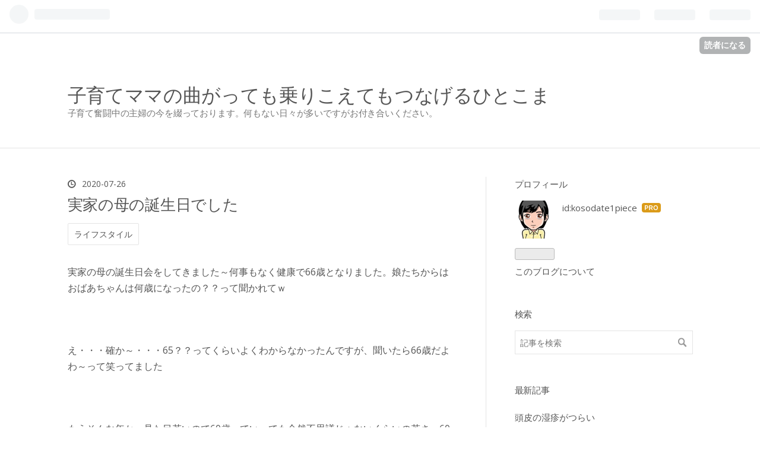

--- FILE ---
content_type: text/html; charset=utf-8
request_url: https://www.kosodate1piece.com/entry/2020/07/26/%E5%AE%9F%E5%AE%B6%E3%81%AE%E6%AF%8D%E3%81%AE%E8%AA%95%E7%94%9F%E6%97%A5%E3%81%A7%E3%81%97%E3%81%9F
body_size: 13349
content:
<!DOCTYPE html>
<html
  lang="ja"

data-admin-domain="//blog.hatena.ne.jp"
data-admin-origin="https://blog.hatena.ne.jp"
data-author="kosodate1piece"
data-avail-langs="ja en"
data-blog="kosodate1piece.hatenablog.com"
data-blog-host="kosodate1piece.hatenablog.com"
data-blog-is-public="1"
data-blog-name="子育てママの曲がっても乗りこえてもつなげるひとこま"
data-blog-owner="kosodate1piece"
data-blog-show-ads=""
data-blog-show-sleeping-ads=""
data-blog-uri="https://www.kosodate1piece.com/"
data-blog-uuid="8454420450103671994"
data-blogs-uri-base="https://www.kosodate1piece.com"
data-brand="pro"
data-data-layer="{&quot;hatenablog&quot;:{&quot;admin&quot;:{},&quot;analytics&quot;:{&quot;brand_property_id&quot;:&quot;&quot;,&quot;measurement_id&quot;:&quot;G-3E00ZL70RC&quot;,&quot;non_sampling_property_id&quot;:&quot;&quot;,&quot;property_id&quot;:&quot;UA-73407272-1&quot;,&quot;separated_property_id&quot;:&quot;UA-29716941-26&quot;},&quot;blog&quot;:{&quot;blog_id&quot;:&quot;8454420450103671994&quot;,&quot;content_seems_japanese&quot;:&quot;true&quot;,&quot;disable_ads&quot;:&quot;custom_domain&quot;,&quot;enable_ads&quot;:&quot;false&quot;,&quot;enable_keyword_link&quot;:&quot;false&quot;,&quot;entry_show_footer_related_entries&quot;:&quot;true&quot;,&quot;force_pc_view&quot;:&quot;true&quot;,&quot;is_public&quot;:&quot;true&quot;,&quot;is_responsive_view&quot;:&quot;true&quot;,&quot;is_sleeping&quot;:&quot;false&quot;,&quot;lang&quot;:&quot;ja&quot;,&quot;name&quot;:&quot;\u5b50\u80b2\u3066\u30de\u30de\u306e\u66f2\u304c\u3063\u3066\u3082\u4e57\u308a\u3053\u3048\u3066\u3082\u3064\u306a\u3052\u308b\u3072\u3068\u3053\u307e&quot;,&quot;owner_name&quot;:&quot;kosodate1piece&quot;,&quot;uri&quot;:&quot;https://www.kosodate1piece.com/&quot;},&quot;brand&quot;:&quot;pro&quot;,&quot;page_id&quot;:&quot;entry&quot;,&quot;permalink_entry&quot;:{&quot;author_name&quot;:&quot;kosodate1piece&quot;,&quot;categories&quot;:&quot;\u30e9\u30a4\u30d5\u30b9\u30bf\u30a4\u30eb&quot;,&quot;character_count&quot;:594,&quot;date&quot;:&quot;2020-07-26&quot;,&quot;entry_id&quot;:&quot;26006613604354611&quot;,&quot;first_category&quot;:&quot;\u30e9\u30a4\u30d5\u30b9\u30bf\u30a4\u30eb&quot;,&quot;hour&quot;:&quot;18&quot;,&quot;title&quot;:&quot;\u5b9f\u5bb6\u306e\u6bcd\u306e\u8a95\u751f\u65e5\u3067\u3057\u305f&quot;,&quot;uri&quot;:&quot;https://www.kosodate1piece.com/entry/2020/07/26/%E5%AE%9F%E5%AE%B6%E3%81%AE%E6%AF%8D%E3%81%AE%E8%AA%95%E7%94%9F%E6%97%A5%E3%81%A7%E3%81%97%E3%81%9F&quot;},&quot;pro&quot;:&quot;pro&quot;,&quot;router_type&quot;:&quot;blogs&quot;}}"
data-device="pc"
data-dont-recommend-pro="false"
data-global-domain="https://hatena.blog"
data-globalheader-color="b"
data-globalheader-type="pc"
data-has-touch-view="1"
data-help-url="https://help.hatenablog.com"
data-no-suggest-touch-view="1"
data-page="entry"
data-parts-domain="https://hatenablog-parts.com"
data-plus-available="1"
data-pro="true"
data-router-type="blogs"
data-sentry-dsn="https://03a33e4781a24cf2885099fed222b56d@sentry.io/1195218"
data-sentry-environment="production"
data-sentry-sample-rate="0.1"
data-static-domain="https://cdn.blog.st-hatena.com"
data-version="290ad662750024ea17472b9c1b7e66"




  data-initial-state="{}"

  >
  <head prefix="og: http://ogp.me/ns# fb: http://ogp.me/ns/fb# article: http://ogp.me/ns/article#">

  

  
  <meta name="viewport" content="width=device-width, initial-scale=1.0" />


  


  

  <meta name="robots" content="max-image-preview:large" />


  <meta charset="utf-8"/>
  <meta http-equiv="X-UA-Compatible" content="IE=7; IE=9; IE=10; IE=11" />
  <title>実家の母の誕生日でした - 子育てママの曲がっても乗りこえてもつなげるひとこま</title>

  
  <link rel="canonical" href="https://www.kosodate1piece.com/entry/2020/07/26/%E5%AE%9F%E5%AE%B6%E3%81%AE%E6%AF%8D%E3%81%AE%E8%AA%95%E7%94%9F%E6%97%A5%E3%81%A7%E3%81%97%E3%81%9F"/>



  

<meta itemprop="name" content="実家の母の誕生日でした - 子育てママの曲がっても乗りこえてもつなげるひとこま"/>

  <meta itemprop="image" content="https://ogimage.blog.st-hatena.com/8454420450103671994/26006613604354611/1595757540"/>


  <meta property="og:title" content="実家の母の誕生日でした - 子育てママの曲がっても乗りこえてもつなげるひとこま"/>
<meta property="og:type" content="article"/>
  <meta property="og:url" content="https://www.kosodate1piece.com/entry/2020/07/26/%E5%AE%9F%E5%AE%B6%E3%81%AE%E6%AF%8D%E3%81%AE%E8%AA%95%E7%94%9F%E6%97%A5%E3%81%A7%E3%81%97%E3%81%9F"/>

  <meta property="og:image" content="https://ogimage.blog.st-hatena.com/8454420450103671994/26006613604354611/1595757540"/>

<meta property="og:image:alt" content="実家の母の誕生日でした - 子育てママの曲がっても乗りこえてもつなげるひとこま"/>
    <meta property="og:description" content="実家の母の誕生日会をしてきました～何事もなく健康で66歳となりました。娘たちからはおばあちゃんは何歳になったの？？って聞かれてｗ え・・・確か～・・・65？？ってくらいよくわからなかったんですが、聞いたら66歳だよわ～って笑ってました もうそんな年か～見た目若いので60歳っていっても全然不思議じゃないくらいの若さ。60くらいから年取ってないんじゃない？って感じのｗ 病気もしたし風邪もひきますが、いつもニコニコしていいおばあちゃんです。近くにいるんですが、コロナでなかなか会いにも行けず・・・ 実家自体に戻ったのがお正月以来なので7か月ぶりくらいか？？実家でかっている犬にあったのも久しぶりでちょっ…" />
<meta property="og:site_name" content="子育てママの曲がっても乗りこえてもつなげるひとこま"/>

  <meta property="article:published_time" content="2020-07-26T09:59:00Z" />

    <meta property="article:tag" content="ライフスタイル" />
      <meta name="twitter:card"  content="summary_large_image" />
    <meta name="twitter:image" content="https://ogimage.blog.st-hatena.com/8454420450103671994/26006613604354611/1595757540" />  <meta name="twitter:title" content="実家の母の誕生日でした - 子育てママの曲がっても乗りこえてもつなげるひとこま" />    <meta name="twitter:description" content="実家の母の誕生日会をしてきました～何事もなく健康で66歳となりました。娘たちからはおばあちゃんは何歳になったの？？って聞かれてｗ え・・・確か～・・・65？？ってくらいよくわからなかったんですが、聞いたら66歳だよわ～って笑ってました もうそんな年か～見た目若いので60歳っていっても全然不思議じゃないくらいの若さ。60…" />  <meta name="twitter:app:name:iphone" content="はてなブログアプリ" />
  <meta name="twitter:app:id:iphone" content="583299321" />
  <meta name="twitter:app:url:iphone" content="hatenablog:///open?uri=https%3A%2F%2Fwww.kosodate1piece.com%2Fentry%2F2020%2F07%2F26%2F%25E5%25AE%259F%25E5%25AE%25B6%25E3%2581%25AE%25E6%25AF%258D%25E3%2581%25AE%25E8%25AA%2595%25E7%2594%259F%25E6%2597%25A5%25E3%2581%25A7%25E3%2581%2597%25E3%2581%259F" />
  
    <meta name="description" content="実家の母の誕生日会をしてきました～何事もなく健康で66歳となりました。娘たちからはおばあちゃんは何歳になったの？？って聞かれてｗ え・・・確か～・・・65？？ってくらいよくわからなかったんですが、聞いたら66歳だよわ～って笑ってました もうそんな年か～見た目若いので60歳っていっても全然不思議じゃないくらいの若さ。60くらいから年取ってないんじゃない？って感じのｗ 病気もしたし風邪もひきますが、いつもニコニコしていいおばあちゃんです。近くにいるんですが、コロナでなかなか会いにも行けず・・・ 実家自体に戻ったのがお正月以来なので7か月ぶりくらいか？？実家でかっている犬にあったのも久しぶりでちょっ…" />
    <meta name="google-site-verification" content="KjxUAz1yRAFEm0onP7SJZihAcrgVVmWzZoBpB1WqFTY" />
    <meta name="keywords" content="子育て,主婦" />


  
<script
  id="embed-gtm-data-layer-loader"
  data-data-layer-page-specific="{&quot;hatenablog&quot;:{&quot;blogs_permalink&quot;:{&quot;has_related_entries_with_elasticsearch&quot;:&quot;true&quot;,&quot;blog_afc_issued&quot;:&quot;false&quot;,&quot;is_blog_sleeping&quot;:&quot;false&quot;,&quot;is_author_pro&quot;:&quot;true&quot;,&quot;entry_afc_issued&quot;:&quot;false&quot;}}}"
>
(function() {
  function loadDataLayer(elem, attrName) {
    if (!elem) { return {}; }
    var json = elem.getAttribute(attrName);
    if (!json) { return {}; }
    return JSON.parse(json);
  }

  var globalVariables = loadDataLayer(
    document.documentElement,
    'data-data-layer'
  );
  var pageSpecificVariables = loadDataLayer(
    document.getElementById('embed-gtm-data-layer-loader'),
    'data-data-layer-page-specific'
  );

  var variables = [globalVariables, pageSpecificVariables];

  if (!window.dataLayer) {
    window.dataLayer = [];
  }

  for (var i = 0; i < variables.length; i++) {
    window.dataLayer.push(variables[i]);
  }
})();
</script>

<!-- Google Tag Manager -->
<script>(function(w,d,s,l,i){w[l]=w[l]||[];w[l].push({'gtm.start':
new Date().getTime(),event:'gtm.js'});var f=d.getElementsByTagName(s)[0],
j=d.createElement(s),dl=l!='dataLayer'?'&l='+l:'';j.async=true;j.src=
'https://www.googletagmanager.com/gtm.js?id='+i+dl;f.parentNode.insertBefore(j,f);
})(window,document,'script','dataLayer','GTM-P4CXTW');</script>
<!-- End Google Tag Manager -->











  <link rel="shortcut icon" href="https://www.kosodate1piece.com/icon/favicon">
<link rel="apple-touch-icon" href="https://www.kosodate1piece.com/icon/touch">
<link rel="icon" sizes="192x192" href="https://www.kosodate1piece.com/icon/link">

  

<link rel="alternate" type="application/atom+xml" title="Atom" href="https://www.kosodate1piece.com/feed"/>
<link rel="alternate" type="application/rss+xml" title="RSS2.0" href="https://www.kosodate1piece.com/rss"/>

  <link rel="alternate" type="application/json+oembed" href="https://hatena.blog/oembed?url=https%3A%2F%2Fwww.kosodate1piece.com%2Fentry%2F2020%2F07%2F26%2F%25E5%25AE%259F%25E5%25AE%25B6%25E3%2581%25AE%25E6%25AF%258D%25E3%2581%25AE%25E8%25AA%2595%25E7%2594%259F%25E6%2597%25A5%25E3%2581%25A7%25E3%2581%2597%25E3%2581%259F&amp;format=json" title="oEmbed Profile of 実家の母の誕生日でした"/>
<link rel="alternate" type="text/xml+oembed" href="https://hatena.blog/oembed?url=https%3A%2F%2Fwww.kosodate1piece.com%2Fentry%2F2020%2F07%2F26%2F%25E5%25AE%259F%25E5%25AE%25B6%25E3%2581%25AE%25E6%25AF%258D%25E3%2581%25AE%25E8%25AA%2595%25E7%2594%259F%25E6%2597%25A5%25E3%2581%25A7%25E3%2581%2597%25E3%2581%259F&amp;format=xml" title="oEmbed Profile of 実家の母の誕生日でした"/>
  
  <link rel="author" href="http://www.hatena.ne.jp/kosodate1piece/">

  

  


  
    
<link rel="stylesheet" type="text/css" href="https://cdn.blog.st-hatena.com/css/blog.css?version=290ad662750024ea17472b9c1b7e66"/>

    
  <link rel="stylesheet" type="text/css" href="https://usercss.blog.st-hatena.com/blog_style/8454420450103671994/7baa9ec443c94c5c6b8b802ee412084efe334bbf"/>
  
  

  

  
<script> </script>

  
<style>
  div#google_afc_user,
  div.google-afc-user-container,
  div.google_afc_image,
  div.google_afc_blocklink {
      display: block !important;
  }
</style>


  

  
    <script type="application/ld+json">{"@context":"http://schema.org","@type":"Article","dateModified":"2020-07-26T18:59:00+09:00","datePublished":"2020-07-26T18:59:00+09:00","description":"実家の母の誕生日会をしてきました～何事もなく健康で66歳となりました。娘たちからはおばあちゃんは何歳になったの？？って聞かれてｗ え・・・確か～・・・65？？ってくらいよくわからなかったんですが、聞いたら66歳だよわ～って笑ってました もうそんな年か～見た目若いので60歳っていっても全然不思議じゃないくらいの若さ。60くらいから年取ってないんじゃない？って感じのｗ 病気もしたし風邪もひきますが、いつもニコニコしていいおばあちゃんです。近くにいるんですが、コロナでなかなか会いにも行けず・・・ 実家自体に戻ったのがお正月以来なので7か月ぶりくらいか？？実家でかっている犬にあったのも久しぶりでちょっ…","headline":"実家の母の誕生日でした","image":["https://cdn.blog.st-hatena.com/images/theme/og-image-1500.png"],"mainEntityOfPage":{"@id":"https://www.kosodate1piece.com/entry/2020/07/26/%E5%AE%9F%E5%AE%B6%E3%81%AE%E6%AF%8D%E3%81%AE%E8%AA%95%E7%94%9F%E6%97%A5%E3%81%A7%E3%81%97%E3%81%9F","@type":"WebPage"}}</script>

  

  

  

</head>

  <body class="page-entry category-ライフスタイル globalheader-ng-enabled">
    

<div id="globalheader-container"
  data-brand="hatenablog"
  
  >
  <iframe id="globalheader" height="37" frameborder="0" allowTransparency="true"></iframe>
</div>


  
  
  
    <nav class="
      blog-controlls
      
    ">
      <div class="blog-controlls-blog-icon">
        <a href="https://www.kosodate1piece.com/">
          <img src="https://cdn.blog.st-hatena.com/images/admin/blog-icon-noimage.png" alt="子育てママの曲がっても乗りこえてもつなげるひとこま"/>
        </a>
      </div>
      <div class="blog-controlls-title">
        <a href="https://www.kosodate1piece.com/">子育てママの曲がっても乗りこえてもつなげるひとこま</a>
      </div>
      <a href="https://blog.hatena.ne.jp/kosodate1piece/kosodate1piece.hatenablog.com/subscribe?utm_medium=button&amp;utm_source=blogs_topright_button&amp;utm_campaign=subscribe_blog" class="blog-controlls-subscribe-btn test-blog-header-controlls-subscribe">
        読者になる
      </a>
    </nav>
  

  <div id="container">
    <div id="container-inner">
      <header id="blog-title" data-brand="hatenablog">
  <div id="blog-title-inner" >
    <div id="blog-title-content">
      <h1 id="title"><a href="https://www.kosodate1piece.com/">子育てママの曲がっても乗りこえてもつなげるひとこま</a></h1>
      
        <h2 id="blog-description">子育て奮闘中の主婦の今を綴っております。何もない日々が多いですがお付き合いください。</h2>
      
    </div>
  </div>
</header>

      

      
      




<div id="content" class="hfeed"
  
  >
  <div id="content-inner">
    <div id="wrapper">
      <div id="main">
        <div id="main-inner">
          

          



          
  
  <!-- google_ad_section_start -->
  <!-- rakuten_ad_target_begin -->
  
  
  

  

  
    
      
        <article class="entry hentry test-hentry js-entry-article date-first autopagerize_page_element chars-800 words-100 mode-html entry-odd" id="entry-26006613604354611" data-keyword-campaign="" data-uuid="26006613604354611" data-publication-type="entry">
  <div class="entry-inner">
    <header class="entry-header">
  
    <div class="date entry-date first">
    <a href="https://www.kosodate1piece.com/archive/2020/07/26" rel="nofollow">
      <time datetime="2020-07-26T09:59:00Z" title="2020-07-26T09:59:00Z">
        <span class="date-year">2020</span><span class="hyphen">-</span><span class="date-month">07</span><span class="hyphen">-</span><span class="date-day">26</span>
      </time>
    </a>
      </div>
  <h1 class="entry-title">
  <a href="https://www.kosodate1piece.com/entry/2020/07/26/%E5%AE%9F%E5%AE%B6%E3%81%AE%E6%AF%8D%E3%81%AE%E8%AA%95%E7%94%9F%E6%97%A5%E3%81%A7%E3%81%97%E3%81%9F" class="entry-title-link bookmark">実家の母の誕生日でした</a>
</h1>

  
  

  <div class="entry-categories categories">
    
    <a href="https://www.kosodate1piece.com/archive/category/%E3%83%A9%E3%82%A4%E3%83%95%E3%82%B9%E3%82%BF%E3%82%A4%E3%83%AB" class="entry-category-link category-ライフスタイル">ライフスタイル</a>
    
  </div>


  

  

</header>

    


    <div class="entry-content hatenablog-entry">
  
    <p>実家の母の誕生日会をしてきました～何事もなく健康で66歳となりました。娘たちからはおばあちゃんは何歳になったの？？って聞かれてｗ</p>
<p> </p>
<p>え・・・確か～・・・65？？ってくらいよくわからなかったんですが、聞いたら66歳だよわ～って笑ってました</p>
<p> </p>
<p>もうそんな年か～見た目若いので60歳っていっても全然不思議じゃないくらいの若さ。60くらいから年取ってないんじゃない？って感じのｗ</p>
<p> </p>
<p>病気もしたし風邪もひきますが、いつもニコニコしていいおばあちゃんです。近くにいるんですが、コロナでなかなか会いにも行けず・・・</p>
<p> </p>
<p>実家自体に戻ったのがお正月以来なので7か月ぶりくらいか？？実家でかっている犬にあったのも久しぶりでちょっと嬉しかったわ～</p>
<p> </p>
<p>母は生クリームケーキが好きなので、ケーキも買っていって、みんなで切って食べて。姉も実家の近くにマンション買ったので来てくれたし</p>
<p> </p>
<p>わいわいがやがやと実家が狭く感じましたね～。いつまでも元気だとおもっていた父もちょっと子供たちと往復で遠出して散歩へ</p>
<p> </p>
<p>帰ってきて遊び相手になって、帰るくらいにはもうぐったりして見送りもきつそうでしたｗ</p>
<p> </p>
<p>いつまでも若く見えても元気そうでも、実際には年を取っているしね。これからは私たちが面倒を見て行くのか～</p>
<p> </p>
<p>実感もじわじわと湧いてきますね。でもまだまだ元気で幸せに老後を過ごしてほしいです。母、いつもありがとうございます。</p>
<p> </p>
<p>お誕生日おめでとう☆</p>
    
    




    

  
</div>

    
  <footer class="entry-footer">
    
    <div class="entry-tags-wrapper">
  <div class="entry-tags">  </div>
</div>

    <p class="entry-footer-section track-inview-by-gtm" data-gtm-track-json="{&quot;area&quot;: &quot;finish_reading&quot;}">
  <span class="author vcard"><span class="fn" data-load-nickname="1" data-user-name="kosodate1piece" >kosodate1piece</span></span>
  <span class="entry-footer-time"><a href="https://www.kosodate1piece.com/entry/2020/07/26/%E5%AE%9F%E5%AE%B6%E3%81%AE%E6%AF%8D%E3%81%AE%E8%AA%95%E7%94%9F%E6%97%A5%E3%81%A7%E3%81%97%E3%81%9F"><time data-relative datetime="2020-07-26T09:59:00Z" title="2020-07-26T09:59:00Z" class="updated">2020-07-26 18:59</time></a></span>
  
  
  
    <span class="
      entry-footer-subscribe
      
    " data-test-blog-controlls-subscribe>
      <a href="https://blog.hatena.ne.jp/kosodate1piece/kosodate1piece.hatenablog.com/subscribe?utm_campaign=subscribe_blog&amp;utm_medium=button&amp;utm_source=blogs_entry_footer">
        読者になる
      </a>
    </span>
  
</p>

    
  <div
    class="hatena-star-container"
    data-hatena-star-container
    data-hatena-star-url="https://www.kosodate1piece.com/entry/2020/07/26/%E5%AE%9F%E5%AE%B6%E3%81%AE%E6%AF%8D%E3%81%AE%E8%AA%95%E7%94%9F%E6%97%A5%E3%81%A7%E3%81%97%E3%81%9F"
    data-hatena-star-title="実家の母の誕生日でした"
    data-hatena-star-variant="profile-icon"
    data-hatena-star-profile-url-template="https://blog.hatena.ne.jp/{username}/"
  ></div>


    
<div class="social-buttons">
  
  
    <div class="social-button-item">
      <a href="https://b.hatena.ne.jp/entry/s/www.kosodate1piece.com/entry/2020/07/26/%E5%AE%9F%E5%AE%B6%E3%81%AE%E6%AF%8D%E3%81%AE%E8%AA%95%E7%94%9F%E6%97%A5%E3%81%A7%E3%81%97%E3%81%9F" class="hatena-bookmark-button" data-hatena-bookmark-url="https://www.kosodate1piece.com/entry/2020/07/26/%E5%AE%9F%E5%AE%B6%E3%81%AE%E6%AF%8D%E3%81%AE%E8%AA%95%E7%94%9F%E6%97%A5%E3%81%A7%E3%81%97%E3%81%9F" data-hatena-bookmark-layout="vertical-balloon" data-hatena-bookmark-lang="ja" title="この記事をはてなブックマークに追加"><img src="https://b.st-hatena.com/images/entry-button/button-only.gif" alt="この記事をはてなブックマークに追加" width="20" height="20" style="border: none;" /></a>
    </div>
  
  
    <div class="social-button-item">
      <div class="fb-share-button" data-layout="box_count" data-href="https://www.kosodate1piece.com/entry/2020/07/26/%E5%AE%9F%E5%AE%B6%E3%81%AE%E6%AF%8D%E3%81%AE%E8%AA%95%E7%94%9F%E6%97%A5%E3%81%A7%E3%81%97%E3%81%9F"></div>
    </div>
  
  
    
    
    <div class="social-button-item">
      <a
          class="entry-share-button entry-share-button-twitter test-share-button-twitter"
          href="https://x.com/intent/tweet?text=%E5%AE%9F%E5%AE%B6%E3%81%AE%E6%AF%8D%E3%81%AE%E8%AA%95%E7%94%9F%E6%97%A5%E3%81%A7%E3%81%97%E3%81%9F+-+%E5%AD%90%E8%82%B2%E3%81%A6%E3%83%9E%E3%83%9E%E3%81%AE%E6%9B%B2%E3%81%8C%E3%81%A3%E3%81%A6%E3%82%82%E4%B9%97%E3%82%8A%E3%81%93%E3%81%88%E3%81%A6%E3%82%82%E3%81%A4%E3%81%AA%E3%81%92%E3%82%8B%E3%81%B2%E3%81%A8%E3%81%93%E3%81%BE&amp;url=https%3A%2F%2Fwww.kosodate1piece.com%2Fentry%2F2020%2F07%2F26%2F%25E5%25AE%259F%25E5%25AE%25B6%25E3%2581%25AE%25E6%25AF%258D%25E3%2581%25AE%25E8%25AA%2595%25E7%2594%259F%25E6%2597%25A5%25E3%2581%25A7%25E3%2581%2597%25E3%2581%259F"
          title="X（Twitter）で投稿する"
        ></a>
    </div>
  
  
  
    <span>
      <div class="line-it-button" style="display: none;" data-type="share-e" data-lang="ja" ></div>
      <script src="//scdn.line-apps.com/n/line_it/thirdparty/loader.min.js" async="async" defer="defer" ></script>
    </span>
  
  
  
  
</div>

    

    <div class="customized-footer">
      

        

          <div class="entry-footer-modules" id="entry-footer-secondary-modules">      
<div class="hatena-module hatena-module-related-entries" >
      
  <!-- Hatena-Epic-has-related-entries-with-elasticsearch:true -->
  <div class="hatena-module-title">
    関連記事
  </div>
  <div class="hatena-module-body">
    <ul class="related-entries hatena-urllist urllist-with-thumbnails">
  
  
    
    <li class="urllist-item related-entries-item">
      <div class="urllist-item-inner related-entries-item-inner">
        
          
                      <div class="urllist-date-link related-entries-date-link">
  <a href="https://www.kosodate1piece.com/archive/2025/07/24" rel="nofollow">
    <time datetime="2025-07-24T05:34:00Z" title="2025年7月24日">
      2025-07-24
    </time>
  </a>
</div>

          <a href="https://www.kosodate1piece.com/entry/2025/07/24/%E5%AE%9F%E5%AE%B6%E3%81%AE%E6%AF%8D%E3%81%AE%E3%83%8F%E3%83%BC%E3%82%B2%E3%83%B3%E3%83%80%E3%83%83%E3%83%84%E5%A4%A7%E9%87%8F%E8%B2%B7%E3%81%84%E7%AC%91" class="urllist-title-link related-entries-title-link  urllist-title related-entries-title">実家の母のハーゲンダッツ大量買い笑</a>




          
          

                      <div class="urllist-entry-body related-entries-entry-body">実家へ行ってきました。だいた車で45分くらいかな～。先週は実…</div>
      </div>
    </li>
  
    
    <li class="urllist-item related-entries-item">
      <div class="urllist-item-inner related-entries-item-inner">
        
          
                      <div class="urllist-date-link related-entries-date-link">
  <a href="https://www.kosodate1piece.com/archive/2024/08/20" rel="nofollow">
    <time datetime="2024-08-20T13:59:00Z" title="2024年8月20日">
      2024-08-20
    </time>
  </a>
</div>

          <a href="https://www.kosodate1piece.com/entry/2024/08/20/%E6%AF%8D%E3%81%AE%E5%8F%A4%E5%B8%8C%E7%A5%9D%E3%81%84" class="urllist-title-link related-entries-title-link  urllist-title related-entries-title">母の古希祝い</a>




          
          

                      <div class="urllist-entry-body related-entries-entry-body">実家の母が７月で古希となりました。まだまだ若いと思っていた…</div>
      </div>
    </li>
  
    
    <li class="urllist-item related-entries-item">
      <div class="urllist-item-inner related-entries-item-inner">
        
          
                      <div class="urllist-date-link related-entries-date-link">
  <a href="https://www.kosodate1piece.com/archive/2024/03/20" rel="nofollow">
    <time datetime="2024-03-20T11:37:00Z" title="2024年3月20日">
      2024-03-20
    </time>
  </a>
</div>

          <a href="https://www.kosodate1piece.com/entry/2024/03/20/%E3%83%91%E3%83%91%E3%81%AE%E8%AA%95%E7%94%9F%E6%97%A5" class="urllist-title-link related-entries-title-link  urllist-title related-entries-title">パパの誕生日</a>




          
          

                      <div class="urllist-entry-body related-entries-entry-body">パパの誕生日でした～串カツ屋さんへ食べに行ってお祝いです。…</div>
      </div>
    </li>
  
    
    <li class="urllist-item related-entries-item">
      <div class="urllist-item-inner related-entries-item-inner">
        
          
                      <div class="urllist-date-link related-entries-date-link">
  <a href="https://www.kosodate1piece.com/archive/2022/07/28" rel="nofollow">
    <time datetime="2022-07-28T01:08:20Z" title="2022年7月28日">
      2022-07-28
    </time>
  </a>
</div>

          <a href="https://www.kosodate1piece.com/entry/2022/07/28/%E6%AF%8D%E3%81%AE%E8%AA%95%E7%94%9F%E6%97%A5" class="urllist-title-link related-entries-title-link  urllist-title related-entries-title">母の誕生日</a>




          
          

                      <div class="urllist-entry-body related-entries-entry-body">実家の母の誕生日でした。もうかれこれ15年前から誕生日は姉妹…</div>
      </div>
    </li>
  
    
    <li class="urllist-item related-entries-item">
      <div class="urllist-item-inner related-entries-item-inner">
        
          
                      <div class="urllist-date-link related-entries-date-link">
  <a href="https://www.kosodate1piece.com/archive/2021/05/26" rel="nofollow">
    <time datetime="2021-05-26T02:12:00Z" title="2021年5月26日">
      2021-05-26
    </time>
  </a>
</div>

          <a href="https://www.kosodate1piece.com/entry/2021/05/26/%E4%BA%8C%E5%9B%9E%E3%81%99%E3%82%8B%E3%81%9E%EF%BD%9E%E8%AA%95%E7%94%9F%E6%97%A5%E3%83%91%E3%83%BC%E3%83%86%E3%82%A3%E3%83%BC" class="urllist-title-link related-entries-title-link  urllist-title related-entries-title">二回するぞ～誕生日パーティー</a>




          
          

                      <div class="urllist-entry-body related-entries-entry-body">息子の８歳の誕生日でした！もうあっという間ですね～ついこの…</div>
      </div>
    </li>
  
</ul>

  </div>
</div>
  </div>
        

      
    </div>
    
  <div class="comment-box js-comment-box">
    
    <ul class="comment js-comment">
      <li class="read-more-comments" style="display: none;"><a>もっと読む</a></li>
    </ul>
    
      <a class="leave-comment-title js-leave-comment-title">コメントを書く</a>
    
  </div>

  </footer>

  </div>
</article>

      
      
    
  

  
  <!-- rakuten_ad_target_end -->
  <!-- google_ad_section_end -->
  
  
  
  <div class="pager pager-permalink permalink">
    
      
      <span class="pager-prev">
        <a href="https://www.kosodate1piece.com/entry/2020/07/27/" rel="prev">
          <span class="pager-arrow">&laquo; </span>
          娘と一緒に一から英語勉強ｗ
        </a>
      </span>
    
    
      
      <span class="pager-next">
        <a href="https://www.kosodate1piece.com/entry/2020/07/26/%E3%81%9F%E3%81%93%E7%84%BC%E3%81%8D%E5%99%A8%E3%81%A7%E3%82%BF%E3%82%B3%E3%83%91%EF%BD%9E%EF%BD%9E%EF%BC%81%EF%BC%81%EF%BC%81" rel="next">
          たこ焼き器でタコパ～～！！！
          <span class="pager-arrow"> &raquo;</span>
        </a>
      </span>
    
  </div>


  



        </div>
      </div>

      <aside id="box1">
  <div id="box1-inner">
  </div>
</aside>

    </div><!-- #wrapper -->

    
<aside id="box2">
  
  <div id="box2-inner">
    
      

<div class="hatena-module hatena-module-profile">
  <div class="hatena-module-title">
    プロフィール
  </div>
  <div class="hatena-module-body">
    
    <a href="https://www.kosodate1piece.com/about" class="profile-icon-link">
      <img src="https://cdn.profile-image.st-hatena.com/users/kosodate1piece/profile.png?1438051379"
      alt="id:kosodate1piece" class="profile-icon" />
    </a>
    

    
    <span class="id">
      <a href="https://www.kosodate1piece.com/about" class="hatena-id-link"><span data-load-nickname="1" data-user-name="kosodate1piece">id:kosodate1piece</span></a>
      
  
  
    <a href="https://blog.hatena.ne.jp/-/pro?plus_via=blog_plus_badge&amp;utm_source=pro_badge&amp;utm_medium=referral&amp;utm_campaign=register_pro" title="はてなブログPro"><i class="badge-type-pro">はてなブログPro</i></a>
  


    </span>
    

    

    

    
      <div class="hatena-follow-button-box btn-subscribe js-hatena-follow-button-box"
  
  >

  <a href="#" class="hatena-follow-button js-hatena-follow-button">
    <span class="subscribing">
      <span class="foreground">読者です</span>
      <span class="background">読者をやめる</span>
    </span>
    <span class="unsubscribing" data-track-name="profile-widget-subscribe-button" data-track-once>
      <span class="foreground">読者になる</span>
      <span class="background">読者になる</span>
    </span>
  </a>
  <div class="subscription-count-box js-subscription-count-box">
    <i></i>
    <u></u>
    <span class="subscription-count js-subscription-count">
    </span>
  </div>
</div>

    

    

    <div class="profile-about">
      <a href="https://www.kosodate1piece.com/about">このブログについて</a>
    </div>

  </div>
</div>

    
      <div class="hatena-module hatena-module-search-box">
  <div class="hatena-module-title">
    検索
  </div>
  <div class="hatena-module-body">
    <form class="search-form" role="search" action="https://www.kosodate1piece.com/search" method="get">
  <input type="text" name="q" class="search-module-input" value="" placeholder="記事を検索" required>
  <input type="submit" value="検索" class="search-module-button" />
</form>

  </div>
</div>

    
      <div class="hatena-module hatena-module-recent-entries ">
  <div class="hatena-module-title">
    <a href="https://www.kosodate1piece.com/archive">
      最新記事
    </a>
  </div>
  <div class="hatena-module-body">
    <ul class="recent-entries hatena-urllist ">
  
  
    
    <li class="urllist-item recent-entries-item">
      <div class="urllist-item-inner recent-entries-item-inner">
        
          
          
          <a href="https://www.kosodate1piece.com/entry/2026/01/31/%E9%A0%AD%E7%9A%AE%E3%81%AE%E6%B9%BF%E7%96%B9%E3%81%8C%E3%81%A4%E3%82%89%E3%81%84" class="urllist-title-link recent-entries-title-link  urllist-title recent-entries-title">頭皮の湿疹がつらい</a>




          
          

                </div>
    </li>
  
    
    <li class="urllist-item recent-entries-item">
      <div class="urllist-item-inner recent-entries-item-inner">
        
          
          
          <a href="https://www.kosodate1piece.com/entry/2026/01/31/%E3%83%A9%E3%82%A6%E3%83%B3%E3%83%89%E3%83%AF%E3%83%B3%E3%81%AB%E8%A1%8C%E3%81%A3%E3%81%A6%E3%81%8D%E3%81%9F" class="urllist-title-link recent-entries-title-link  urllist-title recent-entries-title">ラウンドワンに行ってきた</a>




          
          

                </div>
    </li>
  
    
    <li class="urllist-item recent-entries-item">
      <div class="urllist-item-inner recent-entries-item-inner">
        
          
          
          <a href="https://www.kosodate1piece.com/entry/2026/01/30/%E5%A8%98%E3%81%AE%E3%81%9F%E3%82%81%E3%81%AB%E3%83%A1%E3%82%A4%E3%82%AF%E7%94%A8%E5%93%81%E3%81%9D%E3%82%8D%E3%81%88%E3%81%A6%E3%81%82%E3%81%92%E3%81%9F" class="urllist-title-link recent-entries-title-link  urllist-title recent-entries-title">娘のためにメイク用品そろえてあげた</a>




          
          

                </div>
    </li>
  
    
    <li class="urllist-item recent-entries-item">
      <div class="urllist-item-inner recent-entries-item-inner">
        
          
          
          <a href="https://www.kosodate1piece.com/entry/2026/01/30/%E3%82%A4%E3%82%AA%E3%83%B3%E3%81%AE%E5%95%86%E5%93%81%E5%88%B8%E6%98%8E%E6%97%A5%E3%81%BE%E3%81%A7%E3%81%A0%E3%81%A3%E3%81%9F%EF%BC%81%EF%BC%81" class="urllist-title-link recent-entries-title-link  urllist-title recent-entries-title">イオンの商品券明日までだった！！</a>




          
          

                </div>
    </li>
  
    
    <li class="urllist-item recent-entries-item">
      <div class="urllist-item-inner recent-entries-item-inner">
        
          
          
          <a href="https://www.kosodate1piece.com/entry/2026/01/29/%E3%82%B3%E3%82%B9%E3%83%88%E3%82%B3%E3%81%AE%E6%96%B0%E4%BD%9C%E3%81%8C%E9%A3%9F%E3%81%B9%E3%81%9F%E3%81%84%EF%BD%9E%EF%BC%81%EF%BC%81" class="urllist-title-link recent-entries-title-link  urllist-title recent-entries-title">コストコの新作が食べたい～！！</a>




          
          

                </div>
    </li>
  
    
    <li class="urllist-item recent-entries-item">
      <div class="urllist-item-inner recent-entries-item-inner">
        
          
          
          <a href="https://www.kosodate1piece.com/entry/2026/01/29/%E7%A7%81%E7%AB%8B%E9%AB%98%E6%A0%A1%E3%81%AE%E5%85%A5%E8%A9%A6" class="urllist-title-link recent-entries-title-link  urllist-title recent-entries-title">私立高校の入試</a>




          
          

                </div>
    </li>
  
    
    <li class="urllist-item recent-entries-item">
      <div class="urllist-item-inner recent-entries-item-inner">
        
          
          
          <a href="https://www.kosodate1piece.com/entry/2026/01/28/%E6%AF%8E%E6%97%A5%E9%A4%8C%E3%82%92%E3%82%82%E3%82%89%E3%81%84%E3%81%AB%E6%9D%A5%E3%82%8B%E9%B3%A5%E3%81%95%E3%82%93" class="urllist-title-link recent-entries-title-link  urllist-title recent-entries-title">毎日餌をもらいに来る鳥さん</a>




          
          

                </div>
    </li>
  
    
    <li class="urllist-item recent-entries-item">
      <div class="urllist-item-inner recent-entries-item-inner">
        
          
          
          <a href="https://www.kosodate1piece.com/entry/2026/01/28/%E4%BB%8A%E6%97%A5%E3%81%AF%E3%81%97%E3%81%BE%E3%82%80%E3%82%89%E3%81%A7%E3%81%A1%E3%81%84%E3%81%8B%E3%82%8F%E7%99%BA%E5%A3%B2%E6%97%A5" class="urllist-title-link recent-entries-title-link  urllist-title recent-entries-title">今日はしまむらでちいかわ発売日</a>




          
          

                </div>
    </li>
  
    
    <li class="urllist-item recent-entries-item">
      <div class="urllist-item-inner recent-entries-item-inner">
        
          
          
          <a href="https://www.kosodate1piece.com/entry/2026/01/27/%E3%81%97%E3%81%BE%E3%82%80%E3%82%89%E3%81%AE%E3%82%AA%E3%83%B3%E3%83%A9%E3%82%A4%E3%83%B3%E3%81%A7%E3%83%9C%E3%83%B3%E3%83%89%E3%83%AD%E3%82%B7%E3%83%BC%E3%83%AB%E7%99%BA%E5%A3%B2%E3%81%97%E3%81%A6" class="urllist-title-link recent-entries-title-link  urllist-title recent-entries-title">しまむらのオンラインでボンドロシール発売してたが</a>




          
          

                </div>
    </li>
  
    
    <li class="urllist-item recent-entries-item">
      <div class="urllist-item-inner recent-entries-item-inner">
        
          
          
          <a href="https://www.kosodate1piece.com/entry/2026/01/27/%E5%85%AC%E6%96%87%E3%81%A7%E9%9D%A2%E8%AB%87%E3%81%8C%E3%81%82%E3%81%A3%E3%81%9F" class="urllist-title-link recent-entries-title-link  urllist-title recent-entries-title">公文で面談があった</a>




          
          

                </div>
    </li>
  
</ul>

      </div>
</div>

    
      

<div class="hatena-module hatena-module-category">
  <div class="hatena-module-title">
    カテゴリー
  </div>
  <div class="hatena-module-body">
    <ul class="hatena-urllist">
      
        <li>
          <a href="https://www.kosodate1piece.com/archive/category/%E5%AD%90%E3%81%A9%E3%82%82%E3%83%BB%E5%AD%90%E8%82%B2%E3%81%A6" class="category-子ども・子育て">
            子ども・子育て (3029)
          </a>
        </li>
      
        <li>
          <a href="https://www.kosodate1piece.com/archive/category/%E7%BE%8E%E5%AE%B9%E3%83%BB%E5%81%A5%E5%BA%B7" class="category-美容・健康">
            美容・健康 (838)
          </a>
        </li>
      
        <li>
          <a href="https://www.kosodate1piece.com/archive/category/%E9%A3%9F%E3%83%BB%E3%82%B0%E3%83%AB%E3%83%A1" class="category-食・グルメ">
            食・グルメ (1404)
          </a>
        </li>
      
        <li>
          <a href="https://www.kosodate1piece.com/archive/category/%E3%83%A9%E3%82%A4%E3%83%95%E3%82%B9%E3%82%BF%E3%82%A4%E3%83%AB" class="category-ライフスタイル">
            ライフスタイル (1315)
          </a>
        </li>
      
        <li>
          <a href="https://www.kosodate1piece.com/archive/category/%E3%83%9E%E3%83%8D%E3%83%BC%E3%83%BB%E8%B2%B7%E3%81%84%E7%89%A9" class="category-マネー・買い物">
            マネー・買い物 (1058)
          </a>
        </li>
      
        <li>
          <a href="https://www.kosodate1piece.com/archive/category/%E6%9C%AA%E6%95%B4%E7%90%86%EF%BC%88%E3%83%96%E3%83%AD%E3%82%B0%E5%BC%95%E8%B6%8A%EF%BC%89" class="category-未整理（ブログ引越）">
            未整理（ブログ引越） (807)
          </a>
        </li>
      
        <li>
          <a href="https://www.kosodate1piece.com/archive/category/%E6%99%82%E4%BA%8B%E3%83%BB%E3%83%8B%E3%83%A5%E3%83%BC%E3%82%B9" class="category-時事・ニュース">
            時事・ニュース (80)
          </a>
        </li>
      
        <li>
          <a href="https://www.kosodate1piece.com/archive/category/" class="category-">
             (3)
          </a>
        </li>
      
    </ul>
  </div>
</div>

    
      

<div class="hatena-module hatena-module-circles">
  <div class="hatena-module-title">
    参加グループ
  </div>
  <div class="hatena-module-body">
    <ul class="hatena-urllist circle-urllist">
      
        <li title="育児・子育て" data-circle-id="11696248318754550896" data-circle-mtime="1769872613">
  <a href="https://hatena.blog/g/11696248318754550896"><img class="circle-image" src="https://cdn.image.st-hatena.com/image/square/0c9e597cc5c9ce84ff3549aa55c62b60cd782a16/backend=imagemagick;height=96;version=1;width=96/https%3A%2F%2Fcdn.blog.st-hatena.com%2Fimages%2Fcircle%2Fofficial-circle-icon%2Flife.gif" alt="育児・子育て" title="育児・子育て"></a>
  <a href="https://hatena.blog/g/11696248318754550896">育児・子育て</a>
</li>
      
    </ul>
  </div>
</div>

    
      

<div class="hatena-module hatena-module-archive" data-archive-type="default" data-archive-url="https://www.kosodate1piece.com/archive">
  <div class="hatena-module-title">
    <a href="https://www.kosodate1piece.com/archive">月別アーカイブ</a>
  </div>
  <div class="hatena-module-body">
    
      
        <ul class="hatena-urllist">
          
            <li class="archive-module-year archive-module-year-hidden" data-year="2026">
              <div class="archive-module-button">
                <span class="archive-module-hide-button">▼</span>
                <span class="archive-module-show-button">▶</span>
              </div>
              <a href="https://www.kosodate1piece.com/archive/2026" class="archive-module-year-title archive-module-year-2026">
                2026
              </a>
              <ul class="archive-module-months">
                
                  <li class="archive-module-month">
                    <a href="https://www.kosodate1piece.com/archive/2026/01" class="archive-module-month-title archive-module-month-2026-1">
                      2026 / 1
                    </a>
                  </li>
                
              </ul>
            </li>
          
            <li class="archive-module-year archive-module-year-hidden" data-year="2025">
              <div class="archive-module-button">
                <span class="archive-module-hide-button">▼</span>
                <span class="archive-module-show-button">▶</span>
              </div>
              <a href="https://www.kosodate1piece.com/archive/2025" class="archive-module-year-title archive-module-year-2025">
                2025
              </a>
              <ul class="archive-module-months">
                
                  <li class="archive-module-month">
                    <a href="https://www.kosodate1piece.com/archive/2025/12" class="archive-module-month-title archive-module-month-2025-12">
                      2025 / 12
                    </a>
                  </li>
                
                  <li class="archive-module-month">
                    <a href="https://www.kosodate1piece.com/archive/2025/11" class="archive-module-month-title archive-module-month-2025-11">
                      2025 / 11
                    </a>
                  </li>
                
                  <li class="archive-module-month">
                    <a href="https://www.kosodate1piece.com/archive/2025/10" class="archive-module-month-title archive-module-month-2025-10">
                      2025 / 10
                    </a>
                  </li>
                
                  <li class="archive-module-month">
                    <a href="https://www.kosodate1piece.com/archive/2025/09" class="archive-module-month-title archive-module-month-2025-9">
                      2025 / 9
                    </a>
                  </li>
                
                  <li class="archive-module-month">
                    <a href="https://www.kosodate1piece.com/archive/2025/08" class="archive-module-month-title archive-module-month-2025-8">
                      2025 / 8
                    </a>
                  </li>
                
                  <li class="archive-module-month">
                    <a href="https://www.kosodate1piece.com/archive/2025/07" class="archive-module-month-title archive-module-month-2025-7">
                      2025 / 7
                    </a>
                  </li>
                
                  <li class="archive-module-month">
                    <a href="https://www.kosodate1piece.com/archive/2025/06" class="archive-module-month-title archive-module-month-2025-6">
                      2025 / 6
                    </a>
                  </li>
                
                  <li class="archive-module-month">
                    <a href="https://www.kosodate1piece.com/archive/2025/05" class="archive-module-month-title archive-module-month-2025-5">
                      2025 / 5
                    </a>
                  </li>
                
                  <li class="archive-module-month">
                    <a href="https://www.kosodate1piece.com/archive/2025/04" class="archive-module-month-title archive-module-month-2025-4">
                      2025 / 4
                    </a>
                  </li>
                
                  <li class="archive-module-month">
                    <a href="https://www.kosodate1piece.com/archive/2025/03" class="archive-module-month-title archive-module-month-2025-3">
                      2025 / 3
                    </a>
                  </li>
                
                  <li class="archive-module-month">
                    <a href="https://www.kosodate1piece.com/archive/2025/02" class="archive-module-month-title archive-module-month-2025-2">
                      2025 / 2
                    </a>
                  </li>
                
                  <li class="archive-module-month">
                    <a href="https://www.kosodate1piece.com/archive/2025/01" class="archive-module-month-title archive-module-month-2025-1">
                      2025 / 1
                    </a>
                  </li>
                
              </ul>
            </li>
          
            <li class="archive-module-year archive-module-year-hidden" data-year="2024">
              <div class="archive-module-button">
                <span class="archive-module-hide-button">▼</span>
                <span class="archive-module-show-button">▶</span>
              </div>
              <a href="https://www.kosodate1piece.com/archive/2024" class="archive-module-year-title archive-module-year-2024">
                2024
              </a>
              <ul class="archive-module-months">
                
                  <li class="archive-module-month">
                    <a href="https://www.kosodate1piece.com/archive/2024/12" class="archive-module-month-title archive-module-month-2024-12">
                      2024 / 12
                    </a>
                  </li>
                
                  <li class="archive-module-month">
                    <a href="https://www.kosodate1piece.com/archive/2024/11" class="archive-module-month-title archive-module-month-2024-11">
                      2024 / 11
                    </a>
                  </li>
                
                  <li class="archive-module-month">
                    <a href="https://www.kosodate1piece.com/archive/2024/10" class="archive-module-month-title archive-module-month-2024-10">
                      2024 / 10
                    </a>
                  </li>
                
                  <li class="archive-module-month">
                    <a href="https://www.kosodate1piece.com/archive/2024/09" class="archive-module-month-title archive-module-month-2024-9">
                      2024 / 9
                    </a>
                  </li>
                
                  <li class="archive-module-month">
                    <a href="https://www.kosodate1piece.com/archive/2024/08" class="archive-module-month-title archive-module-month-2024-8">
                      2024 / 8
                    </a>
                  </li>
                
                  <li class="archive-module-month">
                    <a href="https://www.kosodate1piece.com/archive/2024/07" class="archive-module-month-title archive-module-month-2024-7">
                      2024 / 7
                    </a>
                  </li>
                
                  <li class="archive-module-month">
                    <a href="https://www.kosodate1piece.com/archive/2024/06" class="archive-module-month-title archive-module-month-2024-6">
                      2024 / 6
                    </a>
                  </li>
                
                  <li class="archive-module-month">
                    <a href="https://www.kosodate1piece.com/archive/2024/05" class="archive-module-month-title archive-module-month-2024-5">
                      2024 / 5
                    </a>
                  </li>
                
                  <li class="archive-module-month">
                    <a href="https://www.kosodate1piece.com/archive/2024/04" class="archive-module-month-title archive-module-month-2024-4">
                      2024 / 4
                    </a>
                  </li>
                
                  <li class="archive-module-month">
                    <a href="https://www.kosodate1piece.com/archive/2024/03" class="archive-module-month-title archive-module-month-2024-3">
                      2024 / 3
                    </a>
                  </li>
                
                  <li class="archive-module-month">
                    <a href="https://www.kosodate1piece.com/archive/2024/02" class="archive-module-month-title archive-module-month-2024-2">
                      2024 / 2
                    </a>
                  </li>
                
                  <li class="archive-module-month">
                    <a href="https://www.kosodate1piece.com/archive/2024/01" class="archive-module-month-title archive-module-month-2024-1">
                      2024 / 1
                    </a>
                  </li>
                
              </ul>
            </li>
          
            <li class="archive-module-year archive-module-year-hidden" data-year="2023">
              <div class="archive-module-button">
                <span class="archive-module-hide-button">▼</span>
                <span class="archive-module-show-button">▶</span>
              </div>
              <a href="https://www.kosodate1piece.com/archive/2023" class="archive-module-year-title archive-module-year-2023">
                2023
              </a>
              <ul class="archive-module-months">
                
                  <li class="archive-module-month">
                    <a href="https://www.kosodate1piece.com/archive/2023/12" class="archive-module-month-title archive-module-month-2023-12">
                      2023 / 12
                    </a>
                  </li>
                
                  <li class="archive-module-month">
                    <a href="https://www.kosodate1piece.com/archive/2023/11" class="archive-module-month-title archive-module-month-2023-11">
                      2023 / 11
                    </a>
                  </li>
                
                  <li class="archive-module-month">
                    <a href="https://www.kosodate1piece.com/archive/2023/10" class="archive-module-month-title archive-module-month-2023-10">
                      2023 / 10
                    </a>
                  </li>
                
                  <li class="archive-module-month">
                    <a href="https://www.kosodate1piece.com/archive/2023/09" class="archive-module-month-title archive-module-month-2023-9">
                      2023 / 9
                    </a>
                  </li>
                
                  <li class="archive-module-month">
                    <a href="https://www.kosodate1piece.com/archive/2023/08" class="archive-module-month-title archive-module-month-2023-8">
                      2023 / 8
                    </a>
                  </li>
                
                  <li class="archive-module-month">
                    <a href="https://www.kosodate1piece.com/archive/2023/07" class="archive-module-month-title archive-module-month-2023-7">
                      2023 / 7
                    </a>
                  </li>
                
                  <li class="archive-module-month">
                    <a href="https://www.kosodate1piece.com/archive/2023/06" class="archive-module-month-title archive-module-month-2023-6">
                      2023 / 6
                    </a>
                  </li>
                
                  <li class="archive-module-month">
                    <a href="https://www.kosodate1piece.com/archive/2023/05" class="archive-module-month-title archive-module-month-2023-5">
                      2023 / 5
                    </a>
                  </li>
                
                  <li class="archive-module-month">
                    <a href="https://www.kosodate1piece.com/archive/2023/04" class="archive-module-month-title archive-module-month-2023-4">
                      2023 / 4
                    </a>
                  </li>
                
                  <li class="archive-module-month">
                    <a href="https://www.kosodate1piece.com/archive/2023/03" class="archive-module-month-title archive-module-month-2023-3">
                      2023 / 3
                    </a>
                  </li>
                
                  <li class="archive-module-month">
                    <a href="https://www.kosodate1piece.com/archive/2023/02" class="archive-module-month-title archive-module-month-2023-2">
                      2023 / 2
                    </a>
                  </li>
                
                  <li class="archive-module-month">
                    <a href="https://www.kosodate1piece.com/archive/2023/01" class="archive-module-month-title archive-module-month-2023-1">
                      2023 / 1
                    </a>
                  </li>
                
              </ul>
            </li>
          
            <li class="archive-module-year archive-module-year-hidden" data-year="2022">
              <div class="archive-module-button">
                <span class="archive-module-hide-button">▼</span>
                <span class="archive-module-show-button">▶</span>
              </div>
              <a href="https://www.kosodate1piece.com/archive/2022" class="archive-module-year-title archive-module-year-2022">
                2022
              </a>
              <ul class="archive-module-months">
                
                  <li class="archive-module-month">
                    <a href="https://www.kosodate1piece.com/archive/2022/12" class="archive-module-month-title archive-module-month-2022-12">
                      2022 / 12
                    </a>
                  </li>
                
                  <li class="archive-module-month">
                    <a href="https://www.kosodate1piece.com/archive/2022/11" class="archive-module-month-title archive-module-month-2022-11">
                      2022 / 11
                    </a>
                  </li>
                
                  <li class="archive-module-month">
                    <a href="https://www.kosodate1piece.com/archive/2022/10" class="archive-module-month-title archive-module-month-2022-10">
                      2022 / 10
                    </a>
                  </li>
                
                  <li class="archive-module-month">
                    <a href="https://www.kosodate1piece.com/archive/2022/09" class="archive-module-month-title archive-module-month-2022-9">
                      2022 / 9
                    </a>
                  </li>
                
                  <li class="archive-module-month">
                    <a href="https://www.kosodate1piece.com/archive/2022/08" class="archive-module-month-title archive-module-month-2022-8">
                      2022 / 8
                    </a>
                  </li>
                
                  <li class="archive-module-month">
                    <a href="https://www.kosodate1piece.com/archive/2022/07" class="archive-module-month-title archive-module-month-2022-7">
                      2022 / 7
                    </a>
                  </li>
                
                  <li class="archive-module-month">
                    <a href="https://www.kosodate1piece.com/archive/2022/06" class="archive-module-month-title archive-module-month-2022-6">
                      2022 / 6
                    </a>
                  </li>
                
                  <li class="archive-module-month">
                    <a href="https://www.kosodate1piece.com/archive/2022/05" class="archive-module-month-title archive-module-month-2022-5">
                      2022 / 5
                    </a>
                  </li>
                
                  <li class="archive-module-month">
                    <a href="https://www.kosodate1piece.com/archive/2022/04" class="archive-module-month-title archive-module-month-2022-4">
                      2022 / 4
                    </a>
                  </li>
                
                  <li class="archive-module-month">
                    <a href="https://www.kosodate1piece.com/archive/2022/03" class="archive-module-month-title archive-module-month-2022-3">
                      2022 / 3
                    </a>
                  </li>
                
                  <li class="archive-module-month">
                    <a href="https://www.kosodate1piece.com/archive/2022/02" class="archive-module-month-title archive-module-month-2022-2">
                      2022 / 2
                    </a>
                  </li>
                
                  <li class="archive-module-month">
                    <a href="https://www.kosodate1piece.com/archive/2022/01" class="archive-module-month-title archive-module-month-2022-1">
                      2022 / 1
                    </a>
                  </li>
                
              </ul>
            </li>
          
            <li class="archive-module-year archive-module-year-hidden" data-year="2021">
              <div class="archive-module-button">
                <span class="archive-module-hide-button">▼</span>
                <span class="archive-module-show-button">▶</span>
              </div>
              <a href="https://www.kosodate1piece.com/archive/2021" class="archive-module-year-title archive-module-year-2021">
                2021
              </a>
              <ul class="archive-module-months">
                
                  <li class="archive-module-month">
                    <a href="https://www.kosodate1piece.com/archive/2021/12" class="archive-module-month-title archive-module-month-2021-12">
                      2021 / 12
                    </a>
                  </li>
                
                  <li class="archive-module-month">
                    <a href="https://www.kosodate1piece.com/archive/2021/11" class="archive-module-month-title archive-module-month-2021-11">
                      2021 / 11
                    </a>
                  </li>
                
                  <li class="archive-module-month">
                    <a href="https://www.kosodate1piece.com/archive/2021/10" class="archive-module-month-title archive-module-month-2021-10">
                      2021 / 10
                    </a>
                  </li>
                
                  <li class="archive-module-month">
                    <a href="https://www.kosodate1piece.com/archive/2021/09" class="archive-module-month-title archive-module-month-2021-9">
                      2021 / 9
                    </a>
                  </li>
                
                  <li class="archive-module-month">
                    <a href="https://www.kosodate1piece.com/archive/2021/08" class="archive-module-month-title archive-module-month-2021-8">
                      2021 / 8
                    </a>
                  </li>
                
                  <li class="archive-module-month">
                    <a href="https://www.kosodate1piece.com/archive/2021/07" class="archive-module-month-title archive-module-month-2021-7">
                      2021 / 7
                    </a>
                  </li>
                
                  <li class="archive-module-month">
                    <a href="https://www.kosodate1piece.com/archive/2021/06" class="archive-module-month-title archive-module-month-2021-6">
                      2021 / 6
                    </a>
                  </li>
                
                  <li class="archive-module-month">
                    <a href="https://www.kosodate1piece.com/archive/2021/05" class="archive-module-month-title archive-module-month-2021-5">
                      2021 / 5
                    </a>
                  </li>
                
                  <li class="archive-module-month">
                    <a href="https://www.kosodate1piece.com/archive/2021/04" class="archive-module-month-title archive-module-month-2021-4">
                      2021 / 4
                    </a>
                  </li>
                
                  <li class="archive-module-month">
                    <a href="https://www.kosodate1piece.com/archive/2021/03" class="archive-module-month-title archive-module-month-2021-3">
                      2021 / 3
                    </a>
                  </li>
                
                  <li class="archive-module-month">
                    <a href="https://www.kosodate1piece.com/archive/2021/02" class="archive-module-month-title archive-module-month-2021-2">
                      2021 / 2
                    </a>
                  </li>
                
                  <li class="archive-module-month">
                    <a href="https://www.kosodate1piece.com/archive/2021/01" class="archive-module-month-title archive-module-month-2021-1">
                      2021 / 1
                    </a>
                  </li>
                
              </ul>
            </li>
          
            <li class="archive-module-year archive-module-year-hidden" data-year="2020">
              <div class="archive-module-button">
                <span class="archive-module-hide-button">▼</span>
                <span class="archive-module-show-button">▶</span>
              </div>
              <a href="https://www.kosodate1piece.com/archive/2020" class="archive-module-year-title archive-module-year-2020">
                2020
              </a>
              <ul class="archive-module-months">
                
                  <li class="archive-module-month">
                    <a href="https://www.kosodate1piece.com/archive/2020/12" class="archive-module-month-title archive-module-month-2020-12">
                      2020 / 12
                    </a>
                  </li>
                
                  <li class="archive-module-month">
                    <a href="https://www.kosodate1piece.com/archive/2020/11" class="archive-module-month-title archive-module-month-2020-11">
                      2020 / 11
                    </a>
                  </li>
                
                  <li class="archive-module-month">
                    <a href="https://www.kosodate1piece.com/archive/2020/10" class="archive-module-month-title archive-module-month-2020-10">
                      2020 / 10
                    </a>
                  </li>
                
                  <li class="archive-module-month">
                    <a href="https://www.kosodate1piece.com/archive/2020/09" class="archive-module-month-title archive-module-month-2020-9">
                      2020 / 9
                    </a>
                  </li>
                
                  <li class="archive-module-month">
                    <a href="https://www.kosodate1piece.com/archive/2020/08" class="archive-module-month-title archive-module-month-2020-8">
                      2020 / 8
                    </a>
                  </li>
                
                  <li class="archive-module-month">
                    <a href="https://www.kosodate1piece.com/archive/2020/07" class="archive-module-month-title archive-module-month-2020-7">
                      2020 / 7
                    </a>
                  </li>
                
                  <li class="archive-module-month">
                    <a href="https://www.kosodate1piece.com/archive/2020/06" class="archive-module-month-title archive-module-month-2020-6">
                      2020 / 6
                    </a>
                  </li>
                
                  <li class="archive-module-month">
                    <a href="https://www.kosodate1piece.com/archive/2020/05" class="archive-module-month-title archive-module-month-2020-5">
                      2020 / 5
                    </a>
                  </li>
                
                  <li class="archive-module-month">
                    <a href="https://www.kosodate1piece.com/archive/2020/04" class="archive-module-month-title archive-module-month-2020-4">
                      2020 / 4
                    </a>
                  </li>
                
                  <li class="archive-module-month">
                    <a href="https://www.kosodate1piece.com/archive/2020/03" class="archive-module-month-title archive-module-month-2020-3">
                      2020 / 3
                    </a>
                  </li>
                
                  <li class="archive-module-month">
                    <a href="https://www.kosodate1piece.com/archive/2020/02" class="archive-module-month-title archive-module-month-2020-2">
                      2020 / 2
                    </a>
                  </li>
                
                  <li class="archive-module-month">
                    <a href="https://www.kosodate1piece.com/archive/2020/01" class="archive-module-month-title archive-module-month-2020-1">
                      2020 / 1
                    </a>
                  </li>
                
              </ul>
            </li>
          
            <li class="archive-module-year archive-module-year-hidden" data-year="2019">
              <div class="archive-module-button">
                <span class="archive-module-hide-button">▼</span>
                <span class="archive-module-show-button">▶</span>
              </div>
              <a href="https://www.kosodate1piece.com/archive/2019" class="archive-module-year-title archive-module-year-2019">
                2019
              </a>
              <ul class="archive-module-months">
                
                  <li class="archive-module-month">
                    <a href="https://www.kosodate1piece.com/archive/2019/12" class="archive-module-month-title archive-module-month-2019-12">
                      2019 / 12
                    </a>
                  </li>
                
                  <li class="archive-module-month">
                    <a href="https://www.kosodate1piece.com/archive/2019/11" class="archive-module-month-title archive-module-month-2019-11">
                      2019 / 11
                    </a>
                  </li>
                
                  <li class="archive-module-month">
                    <a href="https://www.kosodate1piece.com/archive/2019/10" class="archive-module-month-title archive-module-month-2019-10">
                      2019 / 10
                    </a>
                  </li>
                
                  <li class="archive-module-month">
                    <a href="https://www.kosodate1piece.com/archive/2019/09" class="archive-module-month-title archive-module-month-2019-9">
                      2019 / 9
                    </a>
                  </li>
                
                  <li class="archive-module-month">
                    <a href="https://www.kosodate1piece.com/archive/2019/08" class="archive-module-month-title archive-module-month-2019-8">
                      2019 / 8
                    </a>
                  </li>
                
                  <li class="archive-module-month">
                    <a href="https://www.kosodate1piece.com/archive/2019/07" class="archive-module-month-title archive-module-month-2019-7">
                      2019 / 7
                    </a>
                  </li>
                
                  <li class="archive-module-month">
                    <a href="https://www.kosodate1piece.com/archive/2019/06" class="archive-module-month-title archive-module-month-2019-6">
                      2019 / 6
                    </a>
                  </li>
                
                  <li class="archive-module-month">
                    <a href="https://www.kosodate1piece.com/archive/2019/05" class="archive-module-month-title archive-module-month-2019-5">
                      2019 / 5
                    </a>
                  </li>
                
                  <li class="archive-module-month">
                    <a href="https://www.kosodate1piece.com/archive/2019/04" class="archive-module-month-title archive-module-month-2019-4">
                      2019 / 4
                    </a>
                  </li>
                
                  <li class="archive-module-month">
                    <a href="https://www.kosodate1piece.com/archive/2019/03" class="archive-module-month-title archive-module-month-2019-3">
                      2019 / 3
                    </a>
                  </li>
                
                  <li class="archive-module-month">
                    <a href="https://www.kosodate1piece.com/archive/2019/02" class="archive-module-month-title archive-module-month-2019-2">
                      2019 / 2
                    </a>
                  </li>
                
                  <li class="archive-module-month">
                    <a href="https://www.kosodate1piece.com/archive/2019/01" class="archive-module-month-title archive-module-month-2019-1">
                      2019 / 1
                    </a>
                  </li>
                
              </ul>
            </li>
          
            <li class="archive-module-year archive-module-year-hidden" data-year="2018">
              <div class="archive-module-button">
                <span class="archive-module-hide-button">▼</span>
                <span class="archive-module-show-button">▶</span>
              </div>
              <a href="https://www.kosodate1piece.com/archive/2018" class="archive-module-year-title archive-module-year-2018">
                2018
              </a>
              <ul class="archive-module-months">
                
                  <li class="archive-module-month">
                    <a href="https://www.kosodate1piece.com/archive/2018/12" class="archive-module-month-title archive-module-month-2018-12">
                      2018 / 12
                    </a>
                  </li>
                
                  <li class="archive-module-month">
                    <a href="https://www.kosodate1piece.com/archive/2018/11" class="archive-module-month-title archive-module-month-2018-11">
                      2018 / 11
                    </a>
                  </li>
                
                  <li class="archive-module-month">
                    <a href="https://www.kosodate1piece.com/archive/2018/10" class="archive-module-month-title archive-module-month-2018-10">
                      2018 / 10
                    </a>
                  </li>
                
                  <li class="archive-module-month">
                    <a href="https://www.kosodate1piece.com/archive/2018/09" class="archive-module-month-title archive-module-month-2018-9">
                      2018 / 9
                    </a>
                  </li>
                
                  <li class="archive-module-month">
                    <a href="https://www.kosodate1piece.com/archive/2018/08" class="archive-module-month-title archive-module-month-2018-8">
                      2018 / 8
                    </a>
                  </li>
                
                  <li class="archive-module-month">
                    <a href="https://www.kosodate1piece.com/archive/2018/07" class="archive-module-month-title archive-module-month-2018-7">
                      2018 / 7
                    </a>
                  </li>
                
                  <li class="archive-module-month">
                    <a href="https://www.kosodate1piece.com/archive/2018/06" class="archive-module-month-title archive-module-month-2018-6">
                      2018 / 6
                    </a>
                  </li>
                
                  <li class="archive-module-month">
                    <a href="https://www.kosodate1piece.com/archive/2018/05" class="archive-module-month-title archive-module-month-2018-5">
                      2018 / 5
                    </a>
                  </li>
                
                  <li class="archive-module-month">
                    <a href="https://www.kosodate1piece.com/archive/2018/04" class="archive-module-month-title archive-module-month-2018-4">
                      2018 / 4
                    </a>
                  </li>
                
                  <li class="archive-module-month">
                    <a href="https://www.kosodate1piece.com/archive/2018/03" class="archive-module-month-title archive-module-month-2018-3">
                      2018 / 3
                    </a>
                  </li>
                
                  <li class="archive-module-month">
                    <a href="https://www.kosodate1piece.com/archive/2018/02" class="archive-module-month-title archive-module-month-2018-2">
                      2018 / 2
                    </a>
                  </li>
                
                  <li class="archive-module-month">
                    <a href="https://www.kosodate1piece.com/archive/2018/01" class="archive-module-month-title archive-module-month-2018-1">
                      2018 / 1
                    </a>
                  </li>
                
              </ul>
            </li>
          
            <li class="archive-module-year archive-module-year-hidden" data-year="2017">
              <div class="archive-module-button">
                <span class="archive-module-hide-button">▼</span>
                <span class="archive-module-show-button">▶</span>
              </div>
              <a href="https://www.kosodate1piece.com/archive/2017" class="archive-module-year-title archive-module-year-2017">
                2017
              </a>
              <ul class="archive-module-months">
                
                  <li class="archive-module-month">
                    <a href="https://www.kosodate1piece.com/archive/2017/12" class="archive-module-month-title archive-module-month-2017-12">
                      2017 / 12
                    </a>
                  </li>
                
                  <li class="archive-module-month">
                    <a href="https://www.kosodate1piece.com/archive/2017/11" class="archive-module-month-title archive-module-month-2017-11">
                      2017 / 11
                    </a>
                  </li>
                
                  <li class="archive-module-month">
                    <a href="https://www.kosodate1piece.com/archive/2017/10" class="archive-module-month-title archive-module-month-2017-10">
                      2017 / 10
                    </a>
                  </li>
                
                  <li class="archive-module-month">
                    <a href="https://www.kosodate1piece.com/archive/2017/09" class="archive-module-month-title archive-module-month-2017-9">
                      2017 / 9
                    </a>
                  </li>
                
                  <li class="archive-module-month">
                    <a href="https://www.kosodate1piece.com/archive/2017/08" class="archive-module-month-title archive-module-month-2017-8">
                      2017 / 8
                    </a>
                  </li>
                
                  <li class="archive-module-month">
                    <a href="https://www.kosodate1piece.com/archive/2017/07" class="archive-module-month-title archive-module-month-2017-7">
                      2017 / 7
                    </a>
                  </li>
                
                  <li class="archive-module-month">
                    <a href="https://www.kosodate1piece.com/archive/2017/06" class="archive-module-month-title archive-module-month-2017-6">
                      2017 / 6
                    </a>
                  </li>
                
                  <li class="archive-module-month">
                    <a href="https://www.kosodate1piece.com/archive/2017/05" class="archive-module-month-title archive-module-month-2017-5">
                      2017 / 5
                    </a>
                  </li>
                
                  <li class="archive-module-month">
                    <a href="https://www.kosodate1piece.com/archive/2017/04" class="archive-module-month-title archive-module-month-2017-4">
                      2017 / 4
                    </a>
                  </li>
                
                  <li class="archive-module-month">
                    <a href="https://www.kosodate1piece.com/archive/2017/03" class="archive-module-month-title archive-module-month-2017-3">
                      2017 / 3
                    </a>
                  </li>
                
                  <li class="archive-module-month">
                    <a href="https://www.kosodate1piece.com/archive/2017/02" class="archive-module-month-title archive-module-month-2017-2">
                      2017 / 2
                    </a>
                  </li>
                
                  <li class="archive-module-month">
                    <a href="https://www.kosodate1piece.com/archive/2017/01" class="archive-module-month-title archive-module-month-2017-1">
                      2017 / 1
                    </a>
                  </li>
                
              </ul>
            </li>
          
            <li class="archive-module-year archive-module-year-hidden" data-year="2016">
              <div class="archive-module-button">
                <span class="archive-module-hide-button">▼</span>
                <span class="archive-module-show-button">▶</span>
              </div>
              <a href="https://www.kosodate1piece.com/archive/2016" class="archive-module-year-title archive-module-year-2016">
                2016
              </a>
              <ul class="archive-module-months">
                
                  <li class="archive-module-month">
                    <a href="https://www.kosodate1piece.com/archive/2016/12" class="archive-module-month-title archive-module-month-2016-12">
                      2016 / 12
                    </a>
                  </li>
                
                  <li class="archive-module-month">
                    <a href="https://www.kosodate1piece.com/archive/2016/11" class="archive-module-month-title archive-module-month-2016-11">
                      2016 / 11
                    </a>
                  </li>
                
                  <li class="archive-module-month">
                    <a href="https://www.kosodate1piece.com/archive/2016/10" class="archive-module-month-title archive-module-month-2016-10">
                      2016 / 10
                    </a>
                  </li>
                
                  <li class="archive-module-month">
                    <a href="https://www.kosodate1piece.com/archive/2016/09" class="archive-module-month-title archive-module-month-2016-9">
                      2016 / 9
                    </a>
                  </li>
                
                  <li class="archive-module-month">
                    <a href="https://www.kosodate1piece.com/archive/2016/08" class="archive-module-month-title archive-module-month-2016-8">
                      2016 / 8
                    </a>
                  </li>
                
                  <li class="archive-module-month">
                    <a href="https://www.kosodate1piece.com/archive/2016/07" class="archive-module-month-title archive-module-month-2016-7">
                      2016 / 7
                    </a>
                  </li>
                
                  <li class="archive-module-month">
                    <a href="https://www.kosodate1piece.com/archive/2016/06" class="archive-module-month-title archive-module-month-2016-6">
                      2016 / 6
                    </a>
                  </li>
                
                  <li class="archive-module-month">
                    <a href="https://www.kosodate1piece.com/archive/2016/05" class="archive-module-month-title archive-module-month-2016-5">
                      2016 / 5
                    </a>
                  </li>
                
                  <li class="archive-module-month">
                    <a href="https://www.kosodate1piece.com/archive/2016/04" class="archive-module-month-title archive-module-month-2016-4">
                      2016 / 4
                    </a>
                  </li>
                
                  <li class="archive-module-month">
                    <a href="https://www.kosodate1piece.com/archive/2016/03" class="archive-module-month-title archive-module-month-2016-3">
                      2016 / 3
                    </a>
                  </li>
                
                  <li class="archive-module-month">
                    <a href="https://www.kosodate1piece.com/archive/2016/02" class="archive-module-month-title archive-module-month-2016-2">
                      2016 / 2
                    </a>
                  </li>
                
                  <li class="archive-module-month">
                    <a href="https://www.kosodate1piece.com/archive/2016/01" class="archive-module-month-title archive-module-month-2016-1">
                      2016 / 1
                    </a>
                  </li>
                
              </ul>
            </li>
          
            <li class="archive-module-year archive-module-year-hidden" data-year="2015">
              <div class="archive-module-button">
                <span class="archive-module-hide-button">▼</span>
                <span class="archive-module-show-button">▶</span>
              </div>
              <a href="https://www.kosodate1piece.com/archive/2015" class="archive-module-year-title archive-module-year-2015">
                2015
              </a>
              <ul class="archive-module-months">
                
                  <li class="archive-module-month">
                    <a href="https://www.kosodate1piece.com/archive/2015/12" class="archive-module-month-title archive-module-month-2015-12">
                      2015 / 12
                    </a>
                  </li>
                
                  <li class="archive-module-month">
                    <a href="https://www.kosodate1piece.com/archive/2015/11" class="archive-module-month-title archive-module-month-2015-11">
                      2015 / 11
                    </a>
                  </li>
                
                  <li class="archive-module-month">
                    <a href="https://www.kosodate1piece.com/archive/2015/10" class="archive-module-month-title archive-module-month-2015-10">
                      2015 / 10
                    </a>
                  </li>
                
                  <li class="archive-module-month">
                    <a href="https://www.kosodate1piece.com/archive/2015/09" class="archive-module-month-title archive-module-month-2015-9">
                      2015 / 9
                    </a>
                  </li>
                
                  <li class="archive-module-month">
                    <a href="https://www.kosodate1piece.com/archive/2015/08" class="archive-module-month-title archive-module-month-2015-8">
                      2015 / 8
                    </a>
                  </li>
                
                  <li class="archive-module-month">
                    <a href="https://www.kosodate1piece.com/archive/2015/07" class="archive-module-month-title archive-module-month-2015-7">
                      2015 / 7
                    </a>
                  </li>
                
                  <li class="archive-module-month">
                    <a href="https://www.kosodate1piece.com/archive/2015/06" class="archive-module-month-title archive-module-month-2015-6">
                      2015 / 6
                    </a>
                  </li>
                
                  <li class="archive-module-month">
                    <a href="https://www.kosodate1piece.com/archive/2015/05" class="archive-module-month-title archive-module-month-2015-5">
                      2015 / 5
                    </a>
                  </li>
                
                  <li class="archive-module-month">
                    <a href="https://www.kosodate1piece.com/archive/2015/04" class="archive-module-month-title archive-module-month-2015-4">
                      2015 / 4
                    </a>
                  </li>
                
                  <li class="archive-module-month">
                    <a href="https://www.kosodate1piece.com/archive/2015/03" class="archive-module-month-title archive-module-month-2015-3">
                      2015 / 3
                    </a>
                  </li>
                
                  <li class="archive-module-month">
                    <a href="https://www.kosodate1piece.com/archive/2015/02" class="archive-module-month-title archive-module-month-2015-2">
                      2015 / 2
                    </a>
                  </li>
                
                  <li class="archive-module-month">
                    <a href="https://www.kosodate1piece.com/archive/2015/01" class="archive-module-month-title archive-module-month-2015-1">
                      2015 / 1
                    </a>
                  </li>
                
              </ul>
            </li>
          
            <li class="archive-module-year archive-module-year-hidden" data-year="2014">
              <div class="archive-module-button">
                <span class="archive-module-hide-button">▼</span>
                <span class="archive-module-show-button">▶</span>
              </div>
              <a href="https://www.kosodate1piece.com/archive/2014" class="archive-module-year-title archive-module-year-2014">
                2014
              </a>
              <ul class="archive-module-months">
                
                  <li class="archive-module-month">
                    <a href="https://www.kosodate1piece.com/archive/2014/12" class="archive-module-month-title archive-module-month-2014-12">
                      2014 / 12
                    </a>
                  </li>
                
                  <li class="archive-module-month">
                    <a href="https://www.kosodate1piece.com/archive/2014/11" class="archive-module-month-title archive-module-month-2014-11">
                      2014 / 11
                    </a>
                  </li>
                
                  <li class="archive-module-month">
                    <a href="https://www.kosodate1piece.com/archive/2014/10" class="archive-module-month-title archive-module-month-2014-10">
                      2014 / 10
                    </a>
                  </li>
                
                  <li class="archive-module-month">
                    <a href="https://www.kosodate1piece.com/archive/2014/09" class="archive-module-month-title archive-module-month-2014-9">
                      2014 / 9
                    </a>
                  </li>
                
                  <li class="archive-module-month">
                    <a href="https://www.kosodate1piece.com/archive/2014/08" class="archive-module-month-title archive-module-month-2014-8">
                      2014 / 8
                    </a>
                  </li>
                
                  <li class="archive-module-month">
                    <a href="https://www.kosodate1piece.com/archive/2014/07" class="archive-module-month-title archive-module-month-2014-7">
                      2014 / 7
                    </a>
                  </li>
                
                  <li class="archive-module-month">
                    <a href="https://www.kosodate1piece.com/archive/2014/06" class="archive-module-month-title archive-module-month-2014-6">
                      2014 / 6
                    </a>
                  </li>
                
                  <li class="archive-module-month">
                    <a href="https://www.kosodate1piece.com/archive/2014/05" class="archive-module-month-title archive-module-month-2014-5">
                      2014 / 5
                    </a>
                  </li>
                
                  <li class="archive-module-month">
                    <a href="https://www.kosodate1piece.com/archive/2014/04" class="archive-module-month-title archive-module-month-2014-4">
                      2014 / 4
                    </a>
                  </li>
                
                  <li class="archive-module-month">
                    <a href="https://www.kosodate1piece.com/archive/2014/03" class="archive-module-month-title archive-module-month-2014-3">
                      2014 / 3
                    </a>
                  </li>
                
                  <li class="archive-module-month">
                    <a href="https://www.kosodate1piece.com/archive/2014/02" class="archive-module-month-title archive-module-month-2014-2">
                      2014 / 2
                    </a>
                  </li>
                
                  <li class="archive-module-month">
                    <a href="https://www.kosodate1piece.com/archive/2014/01" class="archive-module-month-title archive-module-month-2014-1">
                      2014 / 1
                    </a>
                  </li>
                
              </ul>
            </li>
          
            <li class="archive-module-year archive-module-year-hidden" data-year="2013">
              <div class="archive-module-button">
                <span class="archive-module-hide-button">▼</span>
                <span class="archive-module-show-button">▶</span>
              </div>
              <a href="https://www.kosodate1piece.com/archive/2013" class="archive-module-year-title archive-module-year-2013">
                2013
              </a>
              <ul class="archive-module-months">
                
                  <li class="archive-module-month">
                    <a href="https://www.kosodate1piece.com/archive/2013/12" class="archive-module-month-title archive-module-month-2013-12">
                      2013 / 12
                    </a>
                  </li>
                
                  <li class="archive-module-month">
                    <a href="https://www.kosodate1piece.com/archive/2013/11" class="archive-module-month-title archive-module-month-2013-11">
                      2013 / 11
                    </a>
                  </li>
                
                  <li class="archive-module-month">
                    <a href="https://www.kosodate1piece.com/archive/2013/10" class="archive-module-month-title archive-module-month-2013-10">
                      2013 / 10
                    </a>
                  </li>
                
                  <li class="archive-module-month">
                    <a href="https://www.kosodate1piece.com/archive/2013/09" class="archive-module-month-title archive-module-month-2013-9">
                      2013 / 9
                    </a>
                  </li>
                
                  <li class="archive-module-month">
                    <a href="https://www.kosodate1piece.com/archive/2013/08" class="archive-module-month-title archive-module-month-2013-8">
                      2013 / 8
                    </a>
                  </li>
                
                  <li class="archive-module-month">
                    <a href="https://www.kosodate1piece.com/archive/2013/07" class="archive-module-month-title archive-module-month-2013-7">
                      2013 / 7
                    </a>
                  </li>
                
                  <li class="archive-module-month">
                    <a href="https://www.kosodate1piece.com/archive/2013/06" class="archive-module-month-title archive-module-month-2013-6">
                      2013 / 6
                    </a>
                  </li>
                
                  <li class="archive-module-month">
                    <a href="https://www.kosodate1piece.com/archive/2013/05" class="archive-module-month-title archive-module-month-2013-5">
                      2013 / 5
                    </a>
                  </li>
                
                  <li class="archive-module-month">
                    <a href="https://www.kosodate1piece.com/archive/2013/04" class="archive-module-month-title archive-module-month-2013-4">
                      2013 / 4
                    </a>
                  </li>
                
                  <li class="archive-module-month">
                    <a href="https://www.kosodate1piece.com/archive/2013/03" class="archive-module-month-title archive-module-month-2013-3">
                      2013 / 3
                    </a>
                  </li>
                
                  <li class="archive-module-month">
                    <a href="https://www.kosodate1piece.com/archive/2013/02" class="archive-module-month-title archive-module-month-2013-2">
                      2013 / 2
                    </a>
                  </li>
                
                  <li class="archive-module-month">
                    <a href="https://www.kosodate1piece.com/archive/2013/01" class="archive-module-month-title archive-module-month-2013-1">
                      2013 / 1
                    </a>
                  </li>
                
              </ul>
            </li>
          
            <li class="archive-module-year archive-module-year-hidden" data-year="2012">
              <div class="archive-module-button">
                <span class="archive-module-hide-button">▼</span>
                <span class="archive-module-show-button">▶</span>
              </div>
              <a href="https://www.kosodate1piece.com/archive/2012" class="archive-module-year-title archive-module-year-2012">
                2012
              </a>
              <ul class="archive-module-months">
                
                  <li class="archive-module-month">
                    <a href="https://www.kosodate1piece.com/archive/2012/12" class="archive-module-month-title archive-module-month-2012-12">
                      2012 / 12
                    </a>
                  </li>
                
                  <li class="archive-module-month">
                    <a href="https://www.kosodate1piece.com/archive/2012/11" class="archive-module-month-title archive-module-month-2012-11">
                      2012 / 11
                    </a>
                  </li>
                
                  <li class="archive-module-month">
                    <a href="https://www.kosodate1piece.com/archive/2012/10" class="archive-module-month-title archive-module-month-2012-10">
                      2012 / 10
                    </a>
                  </li>
                
                  <li class="archive-module-month">
                    <a href="https://www.kosodate1piece.com/archive/2012/09" class="archive-module-month-title archive-module-month-2012-9">
                      2012 / 9
                    </a>
                  </li>
                
                  <li class="archive-module-month">
                    <a href="https://www.kosodate1piece.com/archive/2012/08" class="archive-module-month-title archive-module-month-2012-8">
                      2012 / 8
                    </a>
                  </li>
                
                  <li class="archive-module-month">
                    <a href="https://www.kosodate1piece.com/archive/2012/07" class="archive-module-month-title archive-module-month-2012-7">
                      2012 / 7
                    </a>
                  </li>
                
                  <li class="archive-module-month">
                    <a href="https://www.kosodate1piece.com/archive/2012/06" class="archive-module-month-title archive-module-month-2012-6">
                      2012 / 6
                    </a>
                  </li>
                
              </ul>
            </li>
          
        </ul>
      
    
  </div>
</div>

    
    
  </div>
</aside>


  </div>
</div>




      

      

    </div>
  </div>
  
<footer id="footer" data-brand="hatenablog">
  <div id="footer-inner">
    
      <div style="display:none !important" class="guest-footer js-guide-register test-blogs-register-guide" data-action="guide-register">
  <div class="guest-footer-content">
    <h3>はてなブログをはじめよう！</h3>
    <p>kosodate1pieceさんは、はてなブログを使っています。あなたもはてなブログをはじめてみませんか？</p>
    <div class="guest-footer-btn-container">
      <div  class="guest-footer-btn">
        <a class="btn btn-register js-inherit-ga" href="https://blog.hatena.ne.jp/register?via=200227" target="_blank">はてなブログをはじめる（無料）</a>
      </div>
      <div  class="guest-footer-btn">
        <a href="https://hatena.blog/guide" target="_blank">はてなブログとは</a>
      </div>
    </div>
  </div>
</div>

    
    <address class="footer-address">
      <a href="https://www.kosodate1piece.com/">
        <img src="https://cdn.blog.st-hatena.com/images/admin/blog-icon-noimage.png" width="16" height="16" alt="子育てママの曲がっても乗りこえてもつなげるひとこま"/>
        <span class="footer-address-name">子育てママの曲がっても乗りこえてもつなげるひとこま</span>
      </a>
    </address>
    <p class="services">
      Powered by <a href="https://hatena.blog/">Hatena Blog</a>
      |
        <a href="https://blog.hatena.ne.jp/-/abuse_report?target_url=https%3A%2F%2Fwww.kosodate1piece.com%2Fentry%2F2020%2F07%2F26%2F%25E5%25AE%259F%25E5%25AE%25B6%25E3%2581%25AE%25E6%25AF%258D%25E3%2581%25AE%25E8%25AA%2595%25E7%2594%259F%25E6%2597%25A5%25E3%2581%25A7%25E3%2581%2597%25E3%2581%259F" class="report-abuse-link test-report-abuse-link" target="_blank">ブログを報告する</a>
    </p>
  </div>
</footer>


  
  <script async src="https://s.hatena.ne.jp/js/widget/star.js"></script>
  
  
  <script>
    if (typeof window.Hatena === 'undefined') {
      window.Hatena = {};
    }
    if (!Hatena.hasOwnProperty('Star')) {
      Hatena.Star = {
        VERSION: 2,
      };
    }
  </script>


  
    <div id="fb-root"></div>
<script>(function(d, s, id) {
  var js, fjs = d.getElementsByTagName(s)[0];
  if (d.getElementById(id)) return;
  js = d.createElement(s); js.id = id;
  js.src = "//connect.facebook.net/ja_JP/sdk.js#xfbml=1&appId=719729204785177&version=v17.0";
  fjs.parentNode.insertBefore(js, fjs);
}(document, 'script', 'facebook-jssdk'));</script>

  
  

<div class="quote-box">
  <div class="tooltip-quote tooltip-quote-stock">
    <i class="blogicon-quote" title="引用をストック"></i>
  </div>
  <div class="tooltip-quote tooltip-quote-tweet js-tooltip-quote-tweet">
    <a class="js-tweet-quote" target="_blank" data-track-name="quote-tweet" data-track-once>
      <img src="https://cdn.blog.st-hatena.com/images/admin/quote/quote-x-icon.svg?version=290ad662750024ea17472b9c1b7e66" title="引用して投稿する" >
    </a>
  </div>
</div>

<div class="quote-stock-panel" id="quote-stock-message-box" style="position: absolute; z-index: 3000">
  <div class="message-box" id="quote-stock-succeeded-message" style="display: none">
    <p>引用をストックしました</p>
    <button class="btn btn-primary" id="quote-stock-show-editor-button" data-track-name="curation-quote-edit-button">ストック一覧を見る</button>
    <button class="btn quote-stock-close-message-button">閉じる</button>
  </div>

  <div class="message-box" id="quote-login-required-message" style="display: none">
    <p>引用するにはまずログインしてください</p>
    <button class="btn btn-primary" id="quote-login-button">ログイン</button>
    <button class="btn quote-stock-close-message-button">閉じる</button>
  </div>

  <div class="error-box" id="quote-stock-failed-message" style="display: none">
    <p>引用をストックできませんでした。再度お試しください</p>
    <button class="btn quote-stock-close-message-button">閉じる</button>
  </div>

  <div class="error-box" id="unstockable-quote-message-box" style="display: none; position: absolute; z-index: 3000;">
    <p>限定公開記事のため引用できません。</p>
  </div>
</div>

<script type="x-underscore-template" id="js-requote-button-template">
  <div class="requote-button js-requote-button">
    <button class="requote-button-btn tipsy-top" title="引用する"><i class="blogicon-quote"></i></button>
  </div>
</script>



  
  <div id="hidden-subscribe-button" style="display: none;">
    <div class="hatena-follow-button-box btn-subscribe js-hatena-follow-button-box"
  
  >

  <a href="#" class="hatena-follow-button js-hatena-follow-button">
    <span class="subscribing">
      <span class="foreground">読者です</span>
      <span class="background">読者をやめる</span>
    </span>
    <span class="unsubscribing" data-track-name="profile-widget-subscribe-button" data-track-once>
      <span class="foreground">読者になる</span>
      <span class="background">読者になる</span>
    </span>
  </a>
  <div class="subscription-count-box js-subscription-count-box">
    <i></i>
    <u></u>
    <span class="subscription-count js-subscription-count">
    </span>
  </div>
</div>

  </div>

  



    


  <script async src="https://platform.twitter.com/widgets.js" charset="utf-8"></script>

<script src="https://b.st-hatena.com/js/bookmark_button.js" charset="utf-8" async="async"></script>


<script type="text/javascript" src="https://cdn.blog.st-hatena.com/js/external/jquery.min.js?v=1.12.4&amp;version=290ad662750024ea17472b9c1b7e66"></script>







<script src="https://cdn.blog.st-hatena.com/js/texts-ja.js?version=290ad662750024ea17472b9c1b7e66"></script>



  <script id="vendors-js" data-env="production" src="https://cdn.blog.st-hatena.com/js/vendors.js?version=290ad662750024ea17472b9c1b7e66" crossorigin="anonymous"></script>

<script id="hatenablog-js" data-env="production" src="https://cdn.blog.st-hatena.com/js/hatenablog.js?version=290ad662750024ea17472b9c1b7e66" crossorigin="anonymous" data-page-id="entry"></script>


  <script>Hatena.Diary.GlobalHeader.init()</script>







    

    





  </body>
</html>



--- FILE ---
content_type: text/css; charset=utf-8
request_url: https://usercss.blog.st-hatena.com/blog_style/8454420450103671994/7baa9ec443c94c5c6b8b802ee412084efe334bbf
body_size: 5485
content:
/* <system section="theme" selected="8454420450091363061"> */
/*
  Theme: Blank
  Author: waitingmoon
  Description: シンプルな2カラムテーマ
  Responsive: yes
 */

@import url(https://fonts.googleapis.com/css?family=Open+Sans:400,700);

/*! normalize.css v3.0.2 | MIT License | git.io/normalize */

/**
 * 1. Set default font family to sans-serif.
 * 2. Prevent iOS text size adjust after orientation change, without disabling
 *    user zoom.
 */

html {
  font-family: sans-serif; /* 1 */
  -ms-text-size-adjust: 100%; /* 2 */
  -webkit-text-size-adjust: 100%; /* 2 */
}

/**
 * Remove default margin.
 */

body {
  margin: 0;
}

/* HTML5 display definitions
   ========================================================================== */

/**
 * Correct `block` display not defined for any HTML5 element in IE 8/9.
 * Correct `block` display not defined for `details` or `summary` in IE 10/11
 * and Firefox.
 * Correct `block` display not defined for `main` in IE 11.
 */

article,
aside,
details,
figcaption,
figure,
footer,
header,
hgroup,
main,
menu,
nav,
section,
summary {
  display: block;
}

/**
 * 1. Correct `inline-block` display not defined in IE 8/9.
 * 2. Normalize vertical alignment of `progress` in Chrome, Firefox, and Opera.
 */

audio,
canvas,
progress,
video {
  display: inline-block; /* 1 */
  vertical-align: baseline; /* 2 */
}

/**
 * Prevent modern browsers from displaying `audio` without controls.
 * Remove excess height in iOS 5 devices.
 */

audio:not([controls]) {
  display: none;
  height: 0;
}

/**
 * Address `[hidden]` styling not present in IE 8/9/10.
 * Hide the `template` element in IE 8/9/11, Safari, and Firefox < 22.
 */

[hidden],
template {
  display: none;
}

/* Links
   ========================================================================== */

/**
 * Remove the gray background color from active links in IE 10.
 */

a {
  background-color: transparent;
}

/**
 * Improve readability when focused and also mouse hovered in all browsers.
 */

a:active,
a:hover {
  outline: 0;
}

/* Text-level semantics
   ========================================================================== */

/**
 * Address styling not present in IE 8/9/10/11, Safari, and Chrome.
 */

abbr[title] {
  border-bottom: 1px dotted;
}

/**
 * Address style set to `bolder` in Firefox 4+, Safari, and Chrome.
 */

b,
strong {
  font-weight: bold;
}

/**
 * Address styling not present in Safari and Chrome.
 */

dfn {
  font-style: italic;
}

/**
 * Address variable `h1` font-size and margin within `section` and `article`
 * contexts in Firefox 4+, Safari, and Chrome.
 */

h1 {
  font-size: 2em;
  margin: 0.67em 0;
}

/**
 * Address styling not present in IE 8/9.
 */

mark {
  background: #ff0;
  color: #000;
}

/**
 * Address inconsistent and variable font size in all browsers.
 */

small {
  font-size: 80%;
}

/**
 * Prevent `sub` and `sup` affecting `line-height` in all browsers.
 */

sub,
sup {
  font-size: 75%;
  line-height: 0;
  position: relative;
  vertical-align: baseline;
}

sup {
  top: -0.5em;
}

sub {
  bottom: -0.25em;
}

/* Embedded content
   ========================================================================== */

/**
 * Remove border when inside `a` element in IE 8/9/10.
 */

img {
  border: 0;
}

/**
 * Correct overflow not hidden in IE 9/10/11.
 */

svg:not(:root) {
  overflow: hidden;
}

/* Grouping content
   ========================================================================== */

/**
 * Address margin not present in IE 8/9 and Safari.
 */

figure {
  margin: 1em 40px;
}

/**
 * Address differences between Firefox and other browsers.
 */

hr {
  -moz-box-sizing: content-box;
  box-sizing: content-box;
  height: 0;
}

/**
 * Contain overflow in all browsers.
 */

pre {
  overflow: auto;
}

/**
 * Address odd `em`-unit font size rendering in all browsers.
 */

code,
kbd,
pre,
samp {
  font-family: monospace, monospace;
  font-size: 1em;
}

/* Forms
   ========================================================================== */

/**
 * Known limitation: by default, Chrome and Safari on OS X allow very limited
 * styling of `select`, unless a `border` property is set.
 */

/**
 * 1. Correct color not being inherited.
 *    Known issue: affects color of disabled elements.
 * 2. Correct font properties not being inherited.
 * 3. Address margins set differently in Firefox 4+, Safari, and Chrome.
 */

button,
input,
optgroup,
select,
textarea {
  color: inherit; /* 1 */
  font: inherit; /* 2 */
  margin: 0; /* 3 */
}

/**
 * Address `overflow` set to `hidden` in IE 8/9/10/11.
 */

button {
  overflow: visible;
}

/**
 * Address inconsistent `text-transform` inheritance for `button` and `select`.
 * All other form control elements do not inherit `text-transform` values.
 * Correct `button` style inheritance in Firefox, IE 8/9/10/11, and Opera.
 * Correct `select` style inheritance in Firefox.
 */

button,
select {
  text-transform: none;
}

/**
 * 1. Avoid the WebKit bug in Android 4.0.* where (2) destroys native `audio`
 *    and `video` controls.
 * 2. Correct inability to style clickable `input` types in iOS.
 * 3. Improve usability and consistency of cursor style between image-type
 *    `input` and others.
 */

button,
html input[type="button"], /* 1 */
input[type="reset"],
input[type="submit"] {
  -webkit-appearance: button; /* 2 */
  cursor: pointer; /* 3 */
}

/**
 * Re-set default cursor for disabled elements.
 */

button[disabled],
html input[disabled] {
  cursor: default;
}

/**
 * Remove inner padding and border in Firefox 4+.
 */

button::-moz-focus-inner,
input::-moz-focus-inner {
  border: 0;
  padding: 0;
}

/**
 * Address Firefox 4+ setting `line-height` on `input` using `!important` in
 * the UA stylesheet.
 */

input {
  line-height: normal;
}

/**
 * It's recommended that you don't attempt to style these elements.
 * Firefox's implementation doesn't respect box-sizing, padding, or width.
 *
 * 1. Address box sizing set to `content-box` in IE 8/9/10.
 * 2. Remove excess padding in IE 8/9/10.
 */

input[type="checkbox"],
input[type="radio"] {
  box-sizing: border-box; /* 1 */
  padding: 0; /* 2 */
}

/**
 * Fix the cursor style for Chrome's increment/decrement buttons. For certain
 * `font-size` values of the `input`, it causes the cursor style of the
 * decrement button to change from `default` to `text`.
 */

input[type="number"]::-webkit-inner-spin-button,
input[type="number"]::-webkit-outer-spin-button {
  height: auto;
}

/**
 * 1. Address `appearance` set to `searchfield` in Safari and Chrome.
 * 2. Address `box-sizing` set to `border-box` in Safari and Chrome
 *    (include `-moz` to future-proof).
 */

input[type="search"] {
  -webkit-appearance: textfield; /* 1 */
  -moz-box-sizing: content-box;
  -webkit-box-sizing: content-box; /* 2 */
  box-sizing: content-box;
}

/**
 * Remove inner padding and search cancel button in Safari and Chrome on OS X.
 * Safari (but not Chrome) clips the cancel button when the search input has
 * padding (and `textfield` appearance).
 */

input[type="search"]::-webkit-search-cancel-button,
input[type="search"]::-webkit-search-decoration {
  -webkit-appearance: none;
}

/**
 * Define consistent border, margin, and padding.
 */

fieldset {
  border: 1px solid #c0c0c0;
  margin: 0 2px;
  padding: 0.35em 0.625em 0.75em;
}

/**
 * 1. Correct `color` not being inherited in IE 8/9/10/11.
 * 2. Remove padding so people aren't caught out if they zero out fieldsets.
 */

legend {
  border: 0; /* 1 */
  padding: 0; /* 2 */
}

/**
 * Remove default vertical scrollbar in IE 8/9/10/11.
 */

textarea {
  overflow: auto;
}

/**
 * Don't inherit the `font-weight` (applied by a rule above).
 * NOTE: the default cannot safely be changed in Chrome and Safari on OS X.
 */

optgroup {
  font-weight: bold;
}

/* Tables
   ========================================================================== */

/**
 * Remove most spacing between table cells.
 */

table {
  border-collapse: collapse;
  border-spacing: 0;
}

td,
th {
  padding: 0;
}

/* 基本
   ========================================================================= */

body {
	color: #555;
	background-color: #fff;
	font-size: 16px;
	font-family: "Open Sans", "Hiragino Kaku Gothic ProN", Meiryo, Helvetica, Arial, sans-serif;
	line-height: 1.7;
	word-wrap: break-word;
}
h1, h2, h3, h4, h5, h6 {
	font-family: "Open Sans", "Hiragino Kaku Gothic ProN", Meiryo, Helvetica, Arial, sans-serif;
	font-weight: 400;
	letter-spacing: -0.01em;
	line-height: 1.4;
}
h1 {
	font-size: 2em;
	margin-bottom: 1em;
	margin-top: 2em;
}
h2 {
	font-size: 1.625em;
	margin-bottom: 1em;
	margin-top: 2em;
}
h3 {
	font-size: 1.375em;
	margin-bottom: 1em;
	margin-top: 1.5em;
}
h4 {
	font-size: 1.25em;
	margin-bottom: 1em;
	margin-top: 1em;
}
h5 {
	font-size: 1em;
	margin-bottom: 0.5em;
	margin-top: 1em;
}
h6 {
	font-size: .875em;
	margin-bottom: 0.5em;
	margin-top: 1em;
}
a {
	color: inherit;
	text-decoration: none;
	transition: color .15s ease-in-out, background-color .15s ease-in-out, opacity .15s ease-in-out;
}
.entry-content a {
	text-decoration: underline;
}
.entry-content a.keyword {
	text-decoration: none;
	border-bottom: 1px dotted;
}
a:hover {
	color: #999;
}
p {
	margin: 0 0 1.6em;
}
img {
	max-width: 100%;
	height: auto;
	vertical-align: middle;
}
.entry-content .hatena-image-left {
	margin: 0 1.6em 1.6em 0;
}
.entry-content .hatena-image-right {
	margin: 0 0 1.6em 1.6em;
}
ul, ol {
	margin: 0 0 1.6em 2em;
	padding: 0;
}
li > ul,
li > ol {
	margin-bottom: 0;
	margin-left: 1.5em;
}
dl {
	margin: 0;
}
dt {
	font-weight: 700;
}
dd {
	margin: 0 1.6em 1.5em;
}
.table-of-contents {
	margin-left: 0;
}
table{
	border-top: 1px solid #e4e4e4;
	font-size: 93.8%;
	line-height: 1.5;
	margin: 0 0 1.7em;
	width: 100%;
}
th, td {
	border-bottom: 1px solid #e4e4e4;
	padding: 0.8em;
}
th {
	font-weight: 700;
}
pre {
	background-color: #333;
	color: #eee;
	font-size: 93.8%;
	line-height: 1.4;
	padding: 1.7em;
	margin: 0 0 1.7em;
	max-width: 100%;
	word-wrap: normal;
}
blockquote {
	padding: 1.6em 1.6em 1.6em 5.2em;
	margin: 0 0 1.6em;
	background-color: #f8f8f8;
	font-style: italic;
	position: relative;
}
blockquote *:last-child {
	margin-bottom: 0;
}
blockquote:before {
	color: #ccc;
	content: "“";
	font: 80px/1 Georgia,serif;
	position: absolute;
	top: 22px;
	left: 28px;
}
hr {
	background-color: #e4e4e4;
	border: 0;
	height: 1px;
	margin: 0 0 1.6em;
}

/* Amazon, iTunes */
.hatena-asin-detail,
.itunes-embed {
	margin: 0 0 1.7em;
	padding: 1.7em;
	border: 1px solid #e4e4e4;
	font-size: 93.8%;
	line-height: 1.5;
}
.hatena-asin-detail-info,
.itunes-embed-info {
	overflow: hidden;
}
.hatena-asin-detail-title,
.itunes-embed-title {
	margin-bottom: 8px!important;
}
.hatena-asin-detail-image,
.itunes-embed-image{
	margin-right: 1.7em!important;
}
@media screen and (max-width: 479px) {
	.hatena-asin-detail-image,
	.itunes-embed-image{
		width: 64px;
	}
}

/* Clearfix */
#container:before, #container:after,
#container-inner:before, #container-inner:after,
#blog-title:before, #blog-title:after,
#blog-title-inner:before, #blog-title-inner:after,
#content:before, #content:after,
#content-inner:before, #content-inner:after,
#main:before, #main:after,
#main-inner:before, #main-inner:after,
#footer:before, #footer:after,
#footer-inner:before, #footer-inner:after,
.entry:before, .entry:after,
.archive-entry:before, .archive-entry:after,
.entry-title:before, .entry-title:after,
.entry-content:before, .entry-content:after,
.date:before, .date:after,
.categories:before, .categories:after,
.pager:before, .pager:after,
.hatena-urllist:before, .hatena-urllist:after {
	content: "";
	display: table;
}

#container:after,
#container-inner:after,
#blog-title:after,
#blog-title-inner:after,
#content:after,
#content-inner:after,
#main:after,
#main-inner:after,
#footer:after,
#footer-inner:after,
.entry:after,
.archive-entry:after,
.entry-title:after,
.entry-content:after,
.date:after,
.categories:after,
.pager:after,
.hatena-urllist:after{
  clear: both;
}

/* レイアウト
   ========================================================================= */

#globalheader-container {
	color: #fff;
	background-color: #333;
}
#container {
	margin: 0 auto;
}
#blog-title {
	padding: 48px 0;
	border-bottom: 1px solid #e4e4e4;
}
#content {
	margin: 0 auto;
	padding: 48px 0 0 0;
	background-color: #fff;
}
#footer {
	padding: 24px 0;
	text-align: center;
	color: #fff;
	background-color: #333;
}
#blog-title-inner,
#content-inner,
#footer-inner {
	margin: 0 auto;
	padding: 0 20px;
	max-width: 656px;
}
#wrapper {
	border-bottom: 1px solid #e4e4e4;
	margin-bottom: 56px;
}
@media screen and (min-width: 480px) {
	#blog-title-inner,
	#content-inner,
	#footer-inner {
		padding-left: 32px;
		padding-right: 32px;
	}
}
@media screen and (min-width: 640px) {
	#blog-title-inner,
	#content-inner,
	#footer-inner {
		padding-left: 48px;
		padding-right: 48px;
	}
}
@media screen and (min-width: 960px) {
	#globalheader-container {
		position: fixed;
		top: 0;
		left: 0;
		width: 100%;
	}
	#container {
		margin-top: 37px;
	}
	#blog-title-inner,
	#content-inner,
	#footer-inner {
		max-width: 1053px;
	}
	#wrapper {
		width: 100%;
		margin-right: -348px;
		padding-right: 348px;
		border-bottom: none;
		-webkit-box-sizing: border-box;
		-moz-box-sizing: border-box;
		box-sizing: border-box;
		float: left;
	}
	#main {
		padding-right: 48px;
		border-right: 1px solid #e4e4e4;
		-webkit-box-sizing: border-box;
		-moz-box-sizing: border-box;
		box-sizing: border-box;
	}
	#box2 {
		width: 300px;
		float: right;
	}
}

/* for Pro */
.globalheader-off #container {
	margin-top: 0;
}

/* ヘッダー
   ========================================================================= */

/* ブログタイトル */
#title {
	margin: 0;
	padding: 0;
	font-size: 32px;
	font-family: "Open Sans", "Hiragino Kaku Gothic ProN", Meiryo, Helvetica, Arial, sans-serif;
	line-height: 1.2;
	display: inline-block;
}

/* ブログ概要 */
#blog-description {
	margin: 0;
	padding: 0;
	color: #777;
	font-size: 93.8%;
	font-weight: 400;
}

/* 記事
   ========================================================================= */

.entry{
	border-bottom: 1px solid #e4e4e4;
	margin-bottom: 48px;
}
.entry-header {
	position: relative;
}

.entry-content {
	margin-bottom: 24px;
}

/* 記事タイトル */
.entry-title {
	font-size: 1.625em;
	line-height: 1.2;
	margin-top: 0;
	margin-bottom: 32px;
}

/* 日付 */
.date {
	font-size: 87.5%;
	margin-bottom: 8px;
}
.date a {
}
.date a:before{
	content: "\f043";
	font: 16px/1 blogicon;
	display: inline-block;
	vertical-align: middle;
	margin-right: 6px;
}

/* カテゴリー */
.categories {
	margin-top: -16px;
	margin-bottom: 28px;
}
.categories a {
	margin: 0 4px 4px 0;
	padding: 6px 10px;
	font-size: 87.5%;
	border: 1px solid #e4e4e4;
	border-radius: 2px;
	float: left;
}
.categories a:hover {
	color: #555;
	background-color: #f8f8f8;
}

/* 編集ボタン */
.entry-header-menu {
	position: absolute;
	top: 0;
	right: -72px;
	width: 48px;
	height: 48px;
	background-color: #fff;
	border-radius: 50%;
	-moz-box-shadow: 0 1px 3px rgba(0,0,0,0.12), 0 1px 2px rgba(0,0,0,0.24);
	box-shadow: 0 1px 3px rgba(0,0,0,0.12), 0 1px 2px rgba(0,0,0,0.24);
	text-align: center;
	line-height: 1;
}
.entry-header-menu a{
	font-size: 0;
}
.entry-header-menu a:before{
	content: "\f010";
	font: 16px/48px blogicon;
	margin-left: 2px;
}
@media screen and (max-width: 959px){
	.entry-header-menu{
		display: none!important;
	}
}

/* 続きを読む */
.entry-content .entry-see-more {
	margin: 8px 0 24px;
	padding: 10px 16px;
	color: #eee;
	background-color: #333;
	font-size: 87.5%;
	text-align: center;
	text-decoration: none;
	border-radius: 3px;
	display: inline-block;
}
.entry-content .entry-see-more:hover{
	color: #eee;
	background-color: #555;
}

/* 記事フッター */
.entry-footer {
	margin-bottom: 48px;
}

/* SNSシェア */
.social-buttons {
	margin-bottom: 16px;
}

/* 広告 */
.google-afc-image,
.google-afc-text {
	margin-bottom: 32px;
}

/* コメント */
.comment-box {
	font-size: 93.8%;
}
.comment-box ul {
	list-style: none;
	margin: 1.7em 0;
	padding: 0;
}
.comment-user-name{
	padding-left: 64px;
	margin-bottom: 8px;
	position: relative;
}
.comment-user-name .hatena-id-icon{
	width: 40px;
	height: 40px;
	position: absolute;
	top: 4px;
	left: 0;
}
.comment-box .comment-content,
.comment-box .comment-metadata {
	margin-left: 64px;
}
.comment-box .comment-content a {
	text-decoration: underline;
}
.leave-comment-title {
	padding: 10px 16px;
	font-size: 87.5%;
	border: 1px solid #e4e4e4;
	border-radius: 2px;
	display: inline-block;
}
.leave-comment-title:hover {
	color: #555;
	text-decoration: none;
	background-color: #f8f8f8;
}

/* 投稿前後ナビゲーション */
.pager{
	margin-bottom: 48px;
}
.pager-prev{
	width: 48%;
	float: left;
	text-align: left;
}
.pager-next {
	width: 48%;
	float: right;
	text-align: right;
}
.pager-prev a,
.pager-next a{
	font-size: 93.8%;
	text-decoration: underline;
}

/* アーカイブページ */
.page-archive .archive-entry {
	padding-bottom: 48px;
	border-bottom: 1px solid #e4e4e4;
	margin-bottom: 48px;
}
.page-archive .entry-thumb {
	margin: 0 20px 20px 0;
}

/* カテゴリーページ */
#top-box {
	background-color: #f8f8f8;
	border-bottom: 1px solid #e4e4e4;
}
.breadcrumb {
	margin: 0 auto;
	padding: 24px 20px;
	font-size: 87.5%;
	max-width: 656px;
}
@media screen and (min-width: 480px) {
	.breadcrumb {
		padding-left: 32px;
		padding-right: 32px;
	}
}
@media screen and (min-width: 640px) {
	.breadcrumb {
		padding-left: 48px;
		padding-right: 48px;
	}
}
@media screen and (min-width: 960px) {
	.breadcrumb {
		max-width: 1053px;
	}
}


/* サイドバー
   ========================================================================= */

.hatena-module {
	font-size: 93.8%;
	line-height: 1.6;
	margin-bottom: 48px;
}
.hatena-module-title {
	letter-spacing: -0.01em;
	margin-top: 0;
	margin-bottom: 16px;
}
.hatena-module ul {
	margin-bottom: 0;
}
.hatena-urllist {
	list-style: outside none none;
	padding-left: 0;
	margin-left: 0;
}
.hatena-urllist li:first-child {
	border-top: none;
}
.hatena-urllist li {
	border-top: 1px solid #e4e4e4;
	padding-top: 8px;
	padding-bottom: 8px;
	line-height: 1.4;
}
.urllist-with-thumbnails li {
	padding-top: 16px;
	padding-bottom: 16px;
}
.urllist-with-thumbnails li .urllist-image {
	margin: 0 16px 0 0;
}
.urllist-title-link {
	font-size: inherit;
	overflow: hidden;
}
.urllist-date-link {
	font-size: 86.7%;
	overflow: hidden;
	margin-bottom: 2px;
}
.urllist-entry-body {
	margin-top: 2px;
	color: #777;
	font-size: 86.7%;
	overflow: hidden;
}
.urllist-categories {
	margin-top: 2px;
	overflow: hidden;
}
.urllist-category-link {
	font-size: 86.7%;
	margin-right: 4px;
}

/* プロフィール */
.profile-icon {
	margin: 0 16px 16px 0;
	border-radius: 4px;
	float: left;
	overflow: hidden;
}
.profile-description {
	margin-top: 6px;
	font-size: 86.7%;
}

/* 最近のコメント */
.hatena-module-recent-comments .recent-comments .user-id img{
	vertical-align: middle;
	margin-right: 4px;
}

/* カレンダー */
.archive-module-calendar table{
	font-size: 86.7%;
	line-height: 36px;
}
.archive-module-calendar th,
.archive-module-calendar td {
	padding: 0;
	text-align: center;
}
.archive-module-calendar th {
	padding: 2px 0;
}
.archive-module-calendar th a,
.archive-module-calendar td a {
	text-decoration: underline;
}

/* カテゴリー */
.hatena-module-category .hatena-urllist li {
	margin: 0 4px 4px 0;
	padding: 0;
	border: none;
	float: left;
}
.hatena-module-category .hatena-urllist li a {
	border: 1px solid #e4e4e4;
	border-radius: 2px;
	padding: 6px 10px;
	font-size: 86.7%;
	display: block;
}
.hatena-module-category .hatena-urllist li a:hover {
	color: #555;
	background-color: #f8f8f8;
}

/* 検索 */
.hatena-module-search-box .search-form {
	position: relative;
}
.hatena-module-search-box .search-module-input, 
.hatena-module-search-box .search-module-button{
	-webkit-box-sizing: border-box;
	-moz-box-sizing: border-box;
	box-sizing: border-box;
	position: relative;
}
.hatena-module-search-box .search-module-input{
	border: 1px solid #e4e4e4;
	padding: 8px 32px 8px 8px;
	outline: none;
	-webkit-box-shadow: none;
	box-shadow: none;
	width: 100%;
	height: 40px;
	font-size: 14px;
}
.hatena-module-search-box .search-module-button {
	width: 24px;
	height: 24px;
	border: none;
	outline: none;
	background: transparent url(https://cdn.blog.st-hatena.com/images/theme/search.png) no-repeat right center;
	position: absolute;
	top: 8px;
	right: 8px;
	opacity: 0.4;
	text-indent: -9999px;
}
.hatena-module-search-box .search-module-button:hover {
	opacity: 0.7;
}

/* フッター
   ========================================================================= */

#footer p {
	margin: 0;
}
#footer a{
	color: #ccc;
}
#footer a:hover{
	color: #eee;
}
#footer p,
#footer address {
	font-size: 87.5%;
}
/* </system> */